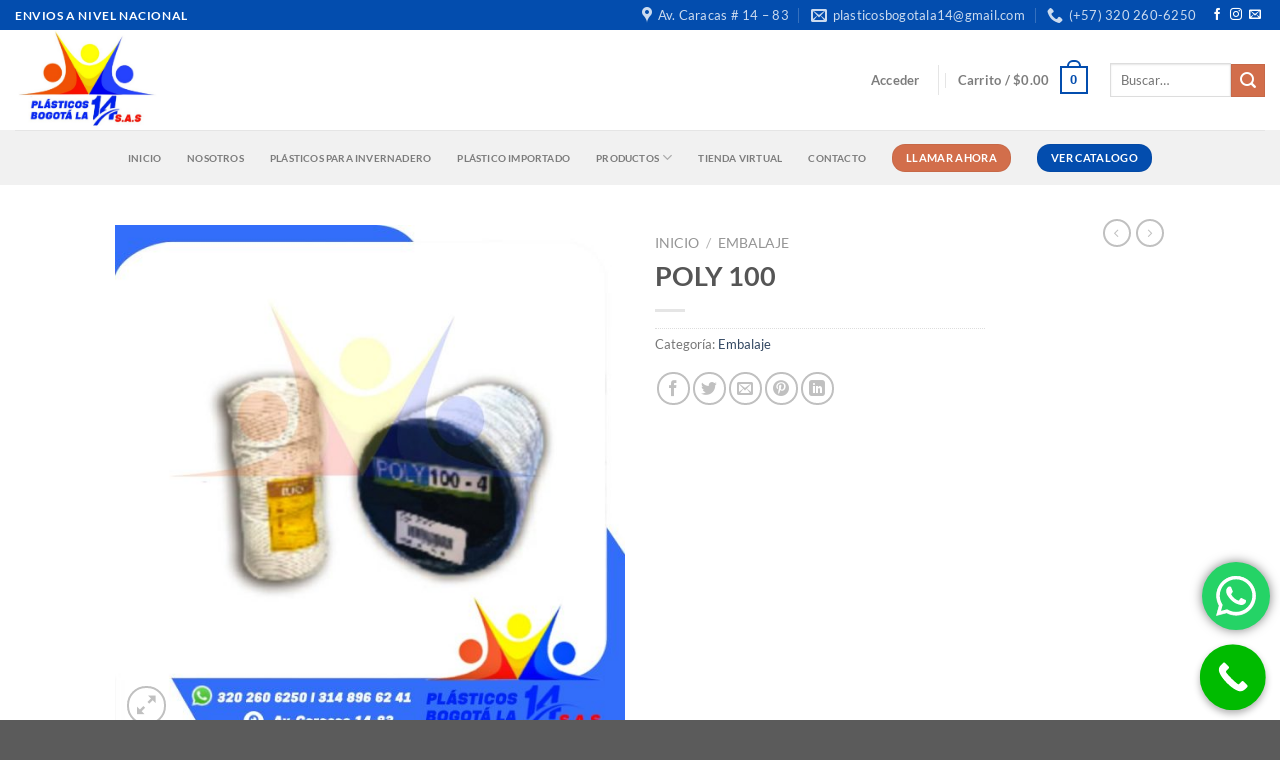

--- FILE ---
content_type: text/html; charset=UTF-8
request_url: https://bolsasysilosdecolombia.com.co/producto/poly-100/
body_size: 29508
content:
<!DOCTYPE html>
<html lang="es" prefix="og: https://ogp.me/ns#" class="loading-site no-js">
<head>
	<meta charset="UTF-8" />
	<link rel="profile" href="http://gmpg.org/xfn/11" />
	<link rel="pingback" href="https://bolsasysilosdecolombia.com.co/xmlrpc.php" />

	<script>(function(html){html.className = html.className.replace(/\bno-js\b/,'js')})(document.documentElement);</script>
	<style>img:is([sizes="auto" i], [sizes^="auto," i]) { contain-intrinsic-size: 3000px 1500px }</style>
	<meta name="viewport" content="width=device-width, initial-scale=1" />
<!-- Optimización en motores de búsqueda por Rank Math PRO -  https://rankmath.com/ -->
<title>Poly 100| Plásticos Bogotá La 14 SAS</title>
<meta name="description" content="Poly 100| Plásticos Bogotá La 14 SAS. Productos plásticos de calidad. Contáctanos ☎️ 320 2606250. ¡Somos Tu mejor opción!"/>
<meta name="robots" content="follow, index, max-snippet:-1, max-video-preview:-1, max-image-preview:large"/>
<link rel="canonical" href="https://bolsasysilosdecolombia.com.co/producto/poly-100/" />
<meta property="og:locale" content="es_ES" />
<meta property="og:type" content="product" />
<meta property="og:title" content="Poly 100| Plásticos Bogotá La 14 SAS" />
<meta property="og:description" content="Poly 100| Plásticos Bogotá La 14 SAS. Productos plásticos de calidad. Contáctanos ☎️ 320 2606250. ¡Somos Tu mejor opción!" />
<meta property="og:url" content="https://bolsasysilosdecolombia.com.co/producto/poly-100/" />
<meta property="og:site_name" content="Plásticos Bogotá La 14 SAS" />
<meta property="og:updated_time" content="2025-10-25T18:51:54+00:00" />
<meta property="og:image" content="https://bolsasysilosdecolombia.com.co/wp-content/uploads/2020/07/POLY-100.jpg" />
<meta property="og:image:secure_url" content="https://bolsasysilosdecolombia.com.co/wp-content/uploads/2020/07/POLY-100.jpg" />
<meta property="og:image:width" content="900" />
<meta property="og:image:height" content="900" />
<meta property="og:image:alt" content="Poly 100" />
<meta property="og:image:type" content="image/jpeg" />
<meta property="product:brand" content="Embalaje" />
<meta property="product:price:currency" content="COP" />
<meta property="product:availability" content="instock" />
<meta name="twitter:card" content="summary_large_image" />
<meta name="twitter:title" content="Poly 100| Plásticos Bogotá La 14 SAS" />
<meta name="twitter:description" content="Poly 100| Plásticos Bogotá La 14 SAS. Productos plásticos de calidad. Contáctanos ☎️ 320 2606250. ¡Somos Tu mejor opción!" />
<meta name="twitter:image" content="https://bolsasysilosdecolombia.com.co/wp-content/uploads/2020/07/POLY-100.jpg" />
<meta name="twitter:label1" content="Precio" />
<meta name="twitter:data1" content="&#036;0.00" />
<meta name="twitter:label2" content="Disponibilidad" />
<meta name="twitter:data2" content="Hay existencias" />
<script type="application/ld+json" class="rank-math-schema-pro">{"@context":"https://schema.org","@graph":[{"@type":"Place","@id":"https://bolsasysilosdecolombia.com.co/#place","address":{"@type":"PostalAddress","streetAddress":"Avenida Caracas # 14 \u2013 83","addressLocality":"Bogota","addressRegion":"Cundinamarca","postalCode":"111411","addressCountry":"Colombia"}},{"@type":"Organization","@id":"https://bolsasysilosdecolombia.com.co/#organization","name":"Pl\u00e1sticos Bogot\u00e1 La 14 SAS","url":"https://bolsasysilosdecolombia.com.co","email":"plasticosbogotala14@gmail.com","address":{"@type":"PostalAddress","streetAddress":"Avenida Caracas # 14 \u2013 83","addressLocality":"Bogota","addressRegion":"Cundinamarca","postalCode":"111411","addressCountry":"Colombia"},"logo":{"@type":"ImageObject","@id":"https://bolsasysilosdecolombia.com.co/#logo","url":"https://bolsasysilosdecolombia.com.co/wp-content/uploads/2020/07/Plasticos-la-14.jpg","contentUrl":"https://bolsasysilosdecolombia.com.co/wp-content/uploads/2020/07/Plasticos-la-14.jpg","caption":"Pl\u00e1sticos Bogot\u00e1 La 14 SAS","inLanguage":"es","width":"694","height":"486"},"contactPoint":[{"@type":"ContactPoint","telephone":"(+57) 320 2606250","contactType":"customer support"}],"location":{"@id":"https://bolsasysilosdecolombia.com.co/#place"}},{"@type":"WebSite","@id":"https://bolsasysilosdecolombia.com.co/#website","url":"https://bolsasysilosdecolombia.com.co","name":"Pl\u00e1sticos Bogot\u00e1 La 14 SAS","publisher":{"@id":"https://bolsasysilosdecolombia.com.co/#organization"},"inLanguage":"es"},{"@type":"ImageObject","@id":"https://bolsasysilosdecolombia.com.co/wp-content/uploads/2020/07/POLY-100.jpg","url":"https://bolsasysilosdecolombia.com.co/wp-content/uploads/2020/07/POLY-100.jpg","width":"900","height":"900","inLanguage":"es"},{"@type":"ItemPage","@id":"https://bolsasysilosdecolombia.com.co/producto/poly-100/#webpage","url":"https://bolsasysilosdecolombia.com.co/producto/poly-100/","name":"Poly 100| Pl\u00e1sticos Bogot\u00e1 La 14 SAS","datePublished":"2020-07-16T14:59:28+00:00","dateModified":"2025-10-25T18:51:54+00:00","isPartOf":{"@id":"https://bolsasysilosdecolombia.com.co/#website"},"primaryImageOfPage":{"@id":"https://bolsasysilosdecolombia.com.co/wp-content/uploads/2020/07/POLY-100.jpg"},"inLanguage":"es"},{"@type":"Product","brand":{"@type":"Brand","name":"Embalaje"},"name":"Poly 100| Pl\u00e1sticos Bogot\u00e1 La 14 SAS","description":"Poly 100| Pl\u00e1sticos Bogot\u00e1 La 14 SAS. Productos pl\u00e1sticos de calidad. Cont\u00e1ctanos \u260e\ufe0f 320 2606250. \u00a1Somos Tu mejor opci\u00f3n!","category":"Embalaje","mainEntityOfPage":{"@id":"https://bolsasysilosdecolombia.com.co/producto/poly-100/#webpage"},"image":[{"@type":"ImageObject","url":"https://bolsasysilosdecolombia.com.co/wp-content/uploads/2020/07/POLY-100.jpg","height":"900","width":"900"},{"@type":"ImageObject","url":"https://bolsasysilosdecolombia.com.co/wp-content/uploads/2020/07/POLY-100-zuncho.jpg","height":"507","width":"1080"}],"@id":"https://bolsasysilosdecolombia.com.co/producto/poly-100/#richSnippet"}]}</script>
<!-- /Plugin Rank Math WordPress SEO -->

<link rel='prefetch' href='https://bolsasysilosdecolombia.com.co/wp-content/themes/flatsome/assets/js/flatsome.js?ver=8e60d746741250b4dd4e' />
<link rel='prefetch' href='https://bolsasysilosdecolombia.com.co/wp-content/themes/flatsome/assets/js/chunk.slider.js?ver=3.19.4' />
<link rel='prefetch' href='https://bolsasysilosdecolombia.com.co/wp-content/themes/flatsome/assets/js/chunk.popups.js?ver=3.19.4' />
<link rel='prefetch' href='https://bolsasysilosdecolombia.com.co/wp-content/themes/flatsome/assets/js/chunk.tooltips.js?ver=3.19.4' />
<link rel='prefetch' href='https://bolsasysilosdecolombia.com.co/wp-content/themes/flatsome/assets/js/woocommerce.js?ver=325ad20e90dbc8889310' />
<link rel="alternate" type="application/rss+xml" title="Plásticos Bogotá La 14 SAS &raquo; Feed" href="https://bolsasysilosdecolombia.com.co/feed/" />
<link rel="alternate" type="application/rss+xml" title="Plásticos Bogotá La 14 SAS &raquo; Feed de los comentarios" href="https://bolsasysilosdecolombia.com.co/comments/feed/" />
<link rel="alternate" type="application/rss+xml" title="Plásticos Bogotá La 14 SAS &raquo; Comentario POLY 100 del feed" href="https://bolsasysilosdecolombia.com.co/producto/poly-100/feed/" />
<script type="text/javascript">
/* <![CDATA[ */
window._wpemojiSettings = {"baseUrl":"https:\/\/s.w.org\/images\/core\/emoji\/16.0.1\/72x72\/","ext":".png","svgUrl":"https:\/\/s.w.org\/images\/core\/emoji\/16.0.1\/svg\/","svgExt":".svg","source":{"concatemoji":"https:\/\/bolsasysilosdecolombia.com.co\/wp-includes\/js\/wp-emoji-release.min.js?ver=6.8.3"}};
/*! This file is auto-generated */
!function(s,n){var o,i,e;function c(e){try{var t={supportTests:e,timestamp:(new Date).valueOf()};sessionStorage.setItem(o,JSON.stringify(t))}catch(e){}}function p(e,t,n){e.clearRect(0,0,e.canvas.width,e.canvas.height),e.fillText(t,0,0);var t=new Uint32Array(e.getImageData(0,0,e.canvas.width,e.canvas.height).data),a=(e.clearRect(0,0,e.canvas.width,e.canvas.height),e.fillText(n,0,0),new Uint32Array(e.getImageData(0,0,e.canvas.width,e.canvas.height).data));return t.every(function(e,t){return e===a[t]})}function u(e,t){e.clearRect(0,0,e.canvas.width,e.canvas.height),e.fillText(t,0,0);for(var n=e.getImageData(16,16,1,1),a=0;a<n.data.length;a++)if(0!==n.data[a])return!1;return!0}function f(e,t,n,a){switch(t){case"flag":return n(e,"\ud83c\udff3\ufe0f\u200d\u26a7\ufe0f","\ud83c\udff3\ufe0f\u200b\u26a7\ufe0f")?!1:!n(e,"\ud83c\udde8\ud83c\uddf6","\ud83c\udde8\u200b\ud83c\uddf6")&&!n(e,"\ud83c\udff4\udb40\udc67\udb40\udc62\udb40\udc65\udb40\udc6e\udb40\udc67\udb40\udc7f","\ud83c\udff4\u200b\udb40\udc67\u200b\udb40\udc62\u200b\udb40\udc65\u200b\udb40\udc6e\u200b\udb40\udc67\u200b\udb40\udc7f");case"emoji":return!a(e,"\ud83e\udedf")}return!1}function g(e,t,n,a){var r="undefined"!=typeof WorkerGlobalScope&&self instanceof WorkerGlobalScope?new OffscreenCanvas(300,150):s.createElement("canvas"),o=r.getContext("2d",{willReadFrequently:!0}),i=(o.textBaseline="top",o.font="600 32px Arial",{});return e.forEach(function(e){i[e]=t(o,e,n,a)}),i}function t(e){var t=s.createElement("script");t.src=e,t.defer=!0,s.head.appendChild(t)}"undefined"!=typeof Promise&&(o="wpEmojiSettingsSupports",i=["flag","emoji"],n.supports={everything:!0,everythingExceptFlag:!0},e=new Promise(function(e){s.addEventListener("DOMContentLoaded",e,{once:!0})}),new Promise(function(t){var n=function(){try{var e=JSON.parse(sessionStorage.getItem(o));if("object"==typeof e&&"number"==typeof e.timestamp&&(new Date).valueOf()<e.timestamp+604800&&"object"==typeof e.supportTests)return e.supportTests}catch(e){}return null}();if(!n){if("undefined"!=typeof Worker&&"undefined"!=typeof OffscreenCanvas&&"undefined"!=typeof URL&&URL.createObjectURL&&"undefined"!=typeof Blob)try{var e="postMessage("+g.toString()+"("+[JSON.stringify(i),f.toString(),p.toString(),u.toString()].join(",")+"));",a=new Blob([e],{type:"text/javascript"}),r=new Worker(URL.createObjectURL(a),{name:"wpTestEmojiSupports"});return void(r.onmessage=function(e){c(n=e.data),r.terminate(),t(n)})}catch(e){}c(n=g(i,f,p,u))}t(n)}).then(function(e){for(var t in e)n.supports[t]=e[t],n.supports.everything=n.supports.everything&&n.supports[t],"flag"!==t&&(n.supports.everythingExceptFlag=n.supports.everythingExceptFlag&&n.supports[t]);n.supports.everythingExceptFlag=n.supports.everythingExceptFlag&&!n.supports.flag,n.DOMReady=!1,n.readyCallback=function(){n.DOMReady=!0}}).then(function(){return e}).then(function(){var e;n.supports.everything||(n.readyCallback(),(e=n.source||{}).concatemoji?t(e.concatemoji):e.wpemoji&&e.twemoji&&(t(e.twemoji),t(e.wpemoji)))}))}((window,document),window._wpemojiSettings);
/* ]]> */
</script>

<link rel='stylesheet' id='ht_ctc_main_css-css' href='https://bolsasysilosdecolombia.com.co/wp-content/plugins/click-to-chat-for-whatsapp/new/inc/assets/css/main.css?ver=4.29' type='text/css' media='all' />
<style id='wp-emoji-styles-inline-css' type='text/css'>

	img.wp-smiley, img.emoji {
		display: inline !important;
		border: none !important;
		box-shadow: none !important;
		height: 1em !important;
		width: 1em !important;
		margin: 0 0.07em !important;
		vertical-align: -0.1em !important;
		background: none !important;
		padding: 0 !important;
	}
</style>
<style id='wp-block-library-inline-css' type='text/css'>
:root{--wp-admin-theme-color:#007cba;--wp-admin-theme-color--rgb:0,124,186;--wp-admin-theme-color-darker-10:#006ba1;--wp-admin-theme-color-darker-10--rgb:0,107,161;--wp-admin-theme-color-darker-20:#005a87;--wp-admin-theme-color-darker-20--rgb:0,90,135;--wp-admin-border-width-focus:2px;--wp-block-synced-color:#7a00df;--wp-block-synced-color--rgb:122,0,223;--wp-bound-block-color:var(--wp-block-synced-color)}@media (min-resolution:192dpi){:root{--wp-admin-border-width-focus:1.5px}}.wp-element-button{cursor:pointer}:root{--wp--preset--font-size--normal:16px;--wp--preset--font-size--huge:42px}:root .has-very-light-gray-background-color{background-color:#eee}:root .has-very-dark-gray-background-color{background-color:#313131}:root .has-very-light-gray-color{color:#eee}:root .has-very-dark-gray-color{color:#313131}:root .has-vivid-green-cyan-to-vivid-cyan-blue-gradient-background{background:linear-gradient(135deg,#00d084,#0693e3)}:root .has-purple-crush-gradient-background{background:linear-gradient(135deg,#34e2e4,#4721fb 50%,#ab1dfe)}:root .has-hazy-dawn-gradient-background{background:linear-gradient(135deg,#faaca8,#dad0ec)}:root .has-subdued-olive-gradient-background{background:linear-gradient(135deg,#fafae1,#67a671)}:root .has-atomic-cream-gradient-background{background:linear-gradient(135deg,#fdd79a,#004a59)}:root .has-nightshade-gradient-background{background:linear-gradient(135deg,#330968,#31cdcf)}:root .has-midnight-gradient-background{background:linear-gradient(135deg,#020381,#2874fc)}.has-regular-font-size{font-size:1em}.has-larger-font-size{font-size:2.625em}.has-normal-font-size{font-size:var(--wp--preset--font-size--normal)}.has-huge-font-size{font-size:var(--wp--preset--font-size--huge)}.has-text-align-center{text-align:center}.has-text-align-left{text-align:left}.has-text-align-right{text-align:right}#end-resizable-editor-section{display:none}.aligncenter{clear:both}.items-justified-left{justify-content:flex-start}.items-justified-center{justify-content:center}.items-justified-right{justify-content:flex-end}.items-justified-space-between{justify-content:space-between}.screen-reader-text{border:0;clip-path:inset(50%);height:1px;margin:-1px;overflow:hidden;padding:0;position:absolute;width:1px;word-wrap:normal!important}.screen-reader-text:focus{background-color:#ddd;clip-path:none;color:#444;display:block;font-size:1em;height:auto;left:5px;line-height:normal;padding:15px 23px 14px;text-decoration:none;top:5px;width:auto;z-index:100000}html :where(.has-border-color){border-style:solid}html :where([style*=border-top-color]){border-top-style:solid}html :where([style*=border-right-color]){border-right-style:solid}html :where([style*=border-bottom-color]){border-bottom-style:solid}html :where([style*=border-left-color]){border-left-style:solid}html :where([style*=border-width]){border-style:solid}html :where([style*=border-top-width]){border-top-style:solid}html :where([style*=border-right-width]){border-right-style:solid}html :where([style*=border-bottom-width]){border-bottom-style:solid}html :where([style*=border-left-width]){border-left-style:solid}html :where(img[class*=wp-image-]){height:auto;max-width:100%}:where(figure){margin:0 0 1em}html :where(.is-position-sticky){--wp-admin--admin-bar--position-offset:var(--wp-admin--admin-bar--height,0px)}@media screen and (max-width:600px){html :where(.is-position-sticky){--wp-admin--admin-bar--position-offset:0px}}
</style>
<link rel='stylesheet' id='photoswipe-css' href='https://bolsasysilosdecolombia.com.co/wp-content/plugins/woocommerce/assets/css/photoswipe/photoswipe.min.css?ver=10.2.2' type='text/css' media='all' />
<link rel='stylesheet' id='photoswipe-default-skin-css' href='https://bolsasysilosdecolombia.com.co/wp-content/plugins/woocommerce/assets/css/photoswipe/default-skin/default-skin.min.css?ver=10.2.2' type='text/css' media='all' />
<style id='woocommerce-inline-inline-css' type='text/css'>
.woocommerce form .form-row .required { visibility: visible; }
</style>
<link rel='stylesheet' id='brands-styles-css' href='https://bolsasysilosdecolombia.com.co/wp-content/plugins/woocommerce/assets/css/brands.css?ver=10.2.2' type='text/css' media='all' />
<link rel='stylesheet' id='flatsome-main-css' href='https://bolsasysilosdecolombia.com.co/wp-content/themes/flatsome/assets/css/flatsome.css?ver=3.19.4' type='text/css' media='all' />
<style id='flatsome-main-inline-css' type='text/css'>
@font-face {
				font-family: "fl-icons";
				font-display: block;
				src: url(https://bolsasysilosdecolombia.com.co/wp-content/themes/flatsome/assets/css/icons/fl-icons.eot?v=3.19.4);
				src:
					url(https://bolsasysilosdecolombia.com.co/wp-content/themes/flatsome/assets/css/icons/fl-icons.eot#iefix?v=3.19.4) format("embedded-opentype"),
					url(https://bolsasysilosdecolombia.com.co/wp-content/themes/flatsome/assets/css/icons/fl-icons.woff2?v=3.19.4) format("woff2"),
					url(https://bolsasysilosdecolombia.com.co/wp-content/themes/flatsome/assets/css/icons/fl-icons.ttf?v=3.19.4) format("truetype"),
					url(https://bolsasysilosdecolombia.com.co/wp-content/themes/flatsome/assets/css/icons/fl-icons.woff?v=3.19.4) format("woff"),
					url(https://bolsasysilosdecolombia.com.co/wp-content/themes/flatsome/assets/css/icons/fl-icons.svg?v=3.19.4#fl-icons) format("svg");
			}
</style>
<link rel='stylesheet' id='flatsome-shop-css' href='https://bolsasysilosdecolombia.com.co/wp-content/themes/flatsome/assets/css/flatsome-shop.css?ver=3.19.4' type='text/css' media='all' />
<link rel='stylesheet' id='flatsome-style-css' href='https://bolsasysilosdecolombia.com.co/wp-content/themes/flatsome/style.css?ver=3.19.4' type='text/css' media='all' />
<link rel='stylesheet' id='call-now-button-modern-style-css' href='https://bolsasysilosdecolombia.com.co/wp-content/plugins/call-now-button/resources/style/modern.css?ver=1.5.4' type='text/css' media='all' />
<script type="text/javascript" src="https://bolsasysilosdecolombia.com.co/wp-includes/js/jquery/jquery.min.js?ver=3.7.1" id="jquery-core-js"></script>
<script type="text/javascript" src="https://bolsasysilosdecolombia.com.co/wp-includes/js/jquery/jquery-migrate.min.js?ver=3.4.1" id="jquery-migrate-js"></script>
<script type="text/javascript" src="https://bolsasysilosdecolombia.com.co/wp-content/plugins/woocommerce/assets/js/jquery-blockui/jquery.blockUI.min.js?ver=2.7.0-wc.10.2.2" id="jquery-blockui-js" data-wp-strategy="defer"></script>
<script type="text/javascript" id="wc-add-to-cart-js-extra">
/* <![CDATA[ */
var wc_add_to_cart_params = {"ajax_url":"\/wp-admin\/admin-ajax.php","wc_ajax_url":"\/?wc-ajax=%%endpoint%%","i18n_view_cart":"Ver carrito","cart_url":"https:\/\/bolsasysilosdecolombia.com.co\/carrito\/","is_cart":"","cart_redirect_after_add":"no"};
/* ]]> */
</script>
<script type="text/javascript" src="https://bolsasysilosdecolombia.com.co/wp-content/plugins/woocommerce/assets/js/frontend/add-to-cart.min.js?ver=10.2.2" id="wc-add-to-cart-js" defer="defer" data-wp-strategy="defer"></script>
<script type="text/javascript" src="https://bolsasysilosdecolombia.com.co/wp-content/plugins/woocommerce/assets/js/photoswipe/photoswipe.min.js?ver=4.1.1-wc.10.2.2" id="photoswipe-js" defer="defer" data-wp-strategy="defer"></script>
<script type="text/javascript" src="https://bolsasysilosdecolombia.com.co/wp-content/plugins/woocommerce/assets/js/photoswipe/photoswipe-ui-default.min.js?ver=4.1.1-wc.10.2.2" id="photoswipe-ui-default-js" defer="defer" data-wp-strategy="defer"></script>
<script type="text/javascript" id="wc-single-product-js-extra">
/* <![CDATA[ */
var wc_single_product_params = {"i18n_required_rating_text":"Por favor elige una puntuaci\u00f3n","i18n_rating_options":["1 de 5 estrellas","2 de 5 estrellas","3 de 5 estrellas","4 de 5 estrellas","5 de 5 estrellas"],"i18n_product_gallery_trigger_text":"Ver galer\u00eda de im\u00e1genes a pantalla completa","review_rating_required":"yes","flexslider":{"rtl":false,"animation":"slide","smoothHeight":true,"directionNav":false,"controlNav":"thumbnails","slideshow":false,"animationSpeed":500,"animationLoop":false,"allowOneSlide":false},"zoom_enabled":"","zoom_options":[],"photoswipe_enabled":"1","photoswipe_options":{"shareEl":false,"closeOnScroll":false,"history":false,"hideAnimationDuration":0,"showAnimationDuration":0},"flexslider_enabled":""};
/* ]]> */
</script>
<script type="text/javascript" src="https://bolsasysilosdecolombia.com.co/wp-content/plugins/woocommerce/assets/js/frontend/single-product.min.js?ver=10.2.2" id="wc-single-product-js" defer="defer" data-wp-strategy="defer"></script>
<script type="text/javascript" src="https://bolsasysilosdecolombia.com.co/wp-content/plugins/woocommerce/assets/js/js-cookie/js.cookie.min.js?ver=2.1.4-wc.10.2.2" id="js-cookie-js" data-wp-strategy="defer"></script>
<link rel="https://api.w.org/" href="https://bolsasysilosdecolombia.com.co/wp-json/" /><link rel="alternate" title="JSON" type="application/json" href="https://bolsasysilosdecolombia.com.co/wp-json/wp/v2/product/527" /><link rel="EditURI" type="application/rsd+xml" title="RSD" href="https://bolsasysilosdecolombia.com.co/xmlrpc.php?rsd" />
<meta name="generator" content="WordPress 6.8.3" />
<link rel='shortlink' href='https://bolsasysilosdecolombia.com.co/?p=527' />
<link rel="alternate" title="oEmbed (JSON)" type="application/json+oembed" href="https://bolsasysilosdecolombia.com.co/wp-json/oembed/1.0/embed?url=https%3A%2F%2Fbolsasysilosdecolombia.com.co%2Fproducto%2Fpoly-100%2F" />
<link rel="alternate" title="oEmbed (XML)" type="text/xml+oembed" href="https://bolsasysilosdecolombia.com.co/wp-json/oembed/1.0/embed?url=https%3A%2F%2Fbolsasysilosdecolombia.com.co%2Fproducto%2Fpoly-100%2F&#038;format=xml" />
	<noscript><style>.woocommerce-product-gallery{ opacity: 1 !important; }</style></noscript>
	<link rel="icon" href="https://bolsasysilosdecolombia.com.co/wp-content/uploads/2019/12/cropped-BOLSAS-Y-SILOS-DE-COLOMBIA-32x32.png" sizes="32x32" />
<link rel="icon" href="https://bolsasysilosdecolombia.com.co/wp-content/uploads/2019/12/cropped-BOLSAS-Y-SILOS-DE-COLOMBIA-192x192.png" sizes="192x192" />
<link rel="apple-touch-icon" href="https://bolsasysilosdecolombia.com.co/wp-content/uploads/2019/12/cropped-BOLSAS-Y-SILOS-DE-COLOMBIA-180x180.png" />
<meta name="msapplication-TileImage" content="https://bolsasysilosdecolombia.com.co/wp-content/uploads/2019/12/cropped-BOLSAS-Y-SILOS-DE-COLOMBIA-270x270.png" />
<style id="custom-css" type="text/css">:root {--primary-color: #034dae;--fs-color-primary: #034dae;--fs-color-secondary: #d26e4b;--fs-color-success: #7a9c59;--fs-color-alert: #b20000;--fs-experimental-link-color: #334862;--fs-experimental-link-color-hover: #111;}.tooltipster-base {--tooltip-color: #fff;--tooltip-bg-color: #000;}.off-canvas-right .mfp-content, .off-canvas-left .mfp-content {--drawer-width: 300px;}.off-canvas .mfp-content.off-canvas-cart {--drawer-width: 360px;}.header-main{height: 100px}#logo img{max-height: 100px}#logo{width:314px;}.header-bottom{min-height: 55px}.header-top{min-height: 30px}.transparent .header-main{height: 90px}.transparent #logo img{max-height: 90px}.has-transparent + .page-title:first-of-type,.has-transparent + #main > .page-title,.has-transparent + #main > div > .page-title,.has-transparent + #main .page-header-wrapper:first-of-type .page-title{padding-top: 170px;}.header.show-on-scroll,.stuck .header-main{height:70px!important}.stuck #logo img{max-height: 70px!important}.search-form{ width: 35%;}.header-bottom {background-color: #f1f1f1}.header-bottom-nav > li > a{line-height: 16px }@media (max-width: 549px) {.header-main{height: 70px}#logo img{max-height: 70px}}body{font-size: 100%;}body{font-family: Lato, sans-serif;}body {font-weight: 400;font-style: normal;}.nav > li > a {font-family: Lato, sans-serif;}.mobile-sidebar-levels-2 .nav > li > ul > li > a {font-family: Lato, sans-serif;}.nav > li > a,.mobile-sidebar-levels-2 .nav > li > ul > li > a {font-weight: 700;font-style: normal;}h1,h2,h3,h4,h5,h6,.heading-font, .off-canvas-center .nav-sidebar.nav-vertical > li > a{font-family: Lato, sans-serif;}h1,h2,h3,h4,h5,h6,.heading-font,.banner h1,.banner h2 {font-weight: 700;font-style: normal;}.alt-font{font-family: "Dancing Script", sans-serif;}.alt-font {font-weight: 400!important;font-style: normal!important;}.nav > li > a, .links > li > a{text-transform: none;}.shop-page-title.featured-title .title-bg{ background-image: url(https://bolsasysilosdecolombia.com.co/wp-content/uploads/2020/07/POLY-100.jpg)!important;}@media screen and (min-width: 550px){.products .box-vertical .box-image{min-width: 300px!important;width: 300px!important;}}.nav-vertical-fly-out > li + li {border-top-width: 1px; border-top-style: solid;}.label-new.menu-item > a:after{content:"Nuevo";}.label-hot.menu-item > a:after{content:"Caliente";}.label-sale.menu-item > a:after{content:"Oferta";}.label-popular.menu-item > a:after{content:"Populares";}</style><style id="kirki-inline-styles">/* latin-ext */
@font-face {
  font-family: 'Lato';
  font-style: normal;
  font-weight: 400;
  font-display: swap;
  src: url(https://bolsasysilosdecolombia.com.co/wp-content/fonts/lato/S6uyw4BMUTPHjxAwXjeu.woff2) format('woff2');
  unicode-range: U+0100-02BA, U+02BD-02C5, U+02C7-02CC, U+02CE-02D7, U+02DD-02FF, U+0304, U+0308, U+0329, U+1D00-1DBF, U+1E00-1E9F, U+1EF2-1EFF, U+2020, U+20A0-20AB, U+20AD-20C0, U+2113, U+2C60-2C7F, U+A720-A7FF;
}
/* latin */
@font-face {
  font-family: 'Lato';
  font-style: normal;
  font-weight: 400;
  font-display: swap;
  src: url(https://bolsasysilosdecolombia.com.co/wp-content/fonts/lato/S6uyw4BMUTPHjx4wXg.woff2) format('woff2');
  unicode-range: U+0000-00FF, U+0131, U+0152-0153, U+02BB-02BC, U+02C6, U+02DA, U+02DC, U+0304, U+0308, U+0329, U+2000-206F, U+20AC, U+2122, U+2191, U+2193, U+2212, U+2215, U+FEFF, U+FFFD;
}
/* latin-ext */
@font-face {
  font-family: 'Lato';
  font-style: normal;
  font-weight: 700;
  font-display: swap;
  src: url(https://bolsasysilosdecolombia.com.co/wp-content/fonts/lato/S6u9w4BMUTPHh6UVSwaPGR_p.woff2) format('woff2');
  unicode-range: U+0100-02BA, U+02BD-02C5, U+02C7-02CC, U+02CE-02D7, U+02DD-02FF, U+0304, U+0308, U+0329, U+1D00-1DBF, U+1E00-1E9F, U+1EF2-1EFF, U+2020, U+20A0-20AB, U+20AD-20C0, U+2113, U+2C60-2C7F, U+A720-A7FF;
}
/* latin */
@font-face {
  font-family: 'Lato';
  font-style: normal;
  font-weight: 700;
  font-display: swap;
  src: url(https://bolsasysilosdecolombia.com.co/wp-content/fonts/lato/S6u9w4BMUTPHh6UVSwiPGQ.woff2) format('woff2');
  unicode-range: U+0000-00FF, U+0131, U+0152-0153, U+02BB-02BC, U+02C6, U+02DA, U+02DC, U+0304, U+0308, U+0329, U+2000-206F, U+20AC, U+2122, U+2191, U+2193, U+2212, U+2215, U+FEFF, U+FFFD;
}/* vietnamese */
@font-face {
  font-family: 'Dancing Script';
  font-style: normal;
  font-weight: 400;
  font-display: swap;
  src: url(https://bolsasysilosdecolombia.com.co/wp-content/fonts/dancing-script/If2cXTr6YS-zF4S-kcSWSVi_sxjsohD9F50Ruu7BMSo3Rep8ltA.woff2) format('woff2');
  unicode-range: U+0102-0103, U+0110-0111, U+0128-0129, U+0168-0169, U+01A0-01A1, U+01AF-01B0, U+0300-0301, U+0303-0304, U+0308-0309, U+0323, U+0329, U+1EA0-1EF9, U+20AB;
}
/* latin-ext */
@font-face {
  font-family: 'Dancing Script';
  font-style: normal;
  font-weight: 400;
  font-display: swap;
  src: url(https://bolsasysilosdecolombia.com.co/wp-content/fonts/dancing-script/If2cXTr6YS-zF4S-kcSWSVi_sxjsohD9F50Ruu7BMSo3ROp8ltA.woff2) format('woff2');
  unicode-range: U+0100-02BA, U+02BD-02C5, U+02C7-02CC, U+02CE-02D7, U+02DD-02FF, U+0304, U+0308, U+0329, U+1D00-1DBF, U+1E00-1E9F, U+1EF2-1EFF, U+2020, U+20A0-20AB, U+20AD-20C0, U+2113, U+2C60-2C7F, U+A720-A7FF;
}
/* latin */
@font-face {
  font-family: 'Dancing Script';
  font-style: normal;
  font-weight: 400;
  font-display: swap;
  src: url(https://bolsasysilosdecolombia.com.co/wp-content/fonts/dancing-script/If2cXTr6YS-zF4S-kcSWSVi_sxjsohD9F50Ruu7BMSo3Sup8.woff2) format('woff2');
  unicode-range: U+0000-00FF, U+0131, U+0152-0153, U+02BB-02BC, U+02C6, U+02DA, U+02DC, U+0304, U+0308, U+0329, U+2000-206F, U+20AC, U+2122, U+2191, U+2193, U+2212, U+2215, U+FEFF, U+FFFD;
}</style></head>

<body class="wp-singular product-template-default single single-product postid-527 wp-theme-flatsome theme-flatsome woocommerce woocommerce-page woocommerce-no-js lightbox nav-dropdown-has-arrow nav-dropdown-has-shadow nav-dropdown-has-border">


<a class="skip-link screen-reader-text" href="#main">Saltar al contenido</a>

<div id="wrapper">

	
	<header id="header" class="header header-full-width has-sticky sticky-jump">
		<div class="header-wrapper">
			<div id="top-bar" class="header-top hide-for-sticky nav-dark">
    <div class="flex-row container">
      <div class="flex-col hide-for-medium flex-left">
          <ul class="nav nav-left medium-nav-center nav-small  nav-divided">
              <li class="html custom html_topbar_left"><strong class="uppercase">Envios a nivel nacional</strong></li>          </ul>
      </div>

      <div class="flex-col hide-for-medium flex-center">
          <ul class="nav nav-center nav-small  nav-divided">
                        </ul>
      </div>

      <div class="flex-col hide-for-medium flex-right">
         <ul class="nav top-bar-nav nav-right nav-small  nav-divided">
              <li class="header-contact-wrapper">
		<ul id="header-contact" class="nav nav-divided nav-uppercase header-contact">
					<li class="">
			  <a target="_blank" rel="noopener" href="https://maps.google.com/?q=Av. Caracas # 14 – 83" title="Av. Caracas # 14 – 83" class="tooltip">
			  	 <i class="icon-map-pin-fill" style="font-size:16px;" ></i>			     <span>
			     	Av. Caracas # 14 – 83			     </span>
			  </a>
			</li>
			
						<li class="">
			  <a href="mailto:plasticosbogotala14@gmail.com" class="tooltip" title="plasticosbogotala14@gmail.com">
				  <i class="icon-envelop" style="font-size:16px;" ></i>			       <span>
			       	plasticosbogotala14@gmail.com			       </span>
			  </a>
			</li>
			
			
						<li class="">
			  <a href="tel:(+57) 320 260-6250" class="tooltip" title="(+57) 320 260-6250">
			     <i class="icon-phone" style="font-size:16px;" ></i>			      <span>(+57) 320 260-6250</span>
			  </a>
			</li>
			
				</ul>
</li>
<li class="html header-social-icons ml-0">
	<div class="social-icons follow-icons" ><a href="https://www.facebook.com/Plasticos-Bogota-La-14-SAS-311828316111631/" target="_blank" data-label="Facebook" class="icon plain facebook tooltip" title="Síguenos en Facebook" aria-label="Síguenos en Facebook" rel="noopener nofollow" ><i class="icon-facebook" ></i></a><a href="https://www.instagram.com/plasticosbogota/" target="_blank" data-label="Instagram" class="icon plain instagram tooltip" title="Síguenos en Instagram" aria-label="Síguenos en Instagram" rel="noopener nofollow" ><i class="icon-instagram" ></i></a><a href="mailto:plasticosbogotala14@gmail.com" data-label="E-mail" target="_blank" class="icon plain email tooltip" title="Envíanos un email" aria-label="Envíanos un email" rel="nofollow noopener" ><i class="icon-envelop" ></i></a></div></li>
          </ul>
      </div>

            <div class="flex-col show-for-medium flex-grow">
          <ul class="nav nav-center nav-small mobile-nav  nav-divided">
              <li class="html custom html_topbar_left"><strong class="uppercase">Envios a nivel nacional</strong></li>          </ul>
      </div>
      
    </div>
</div>
<div id="masthead" class="header-main ">
      <div class="header-inner flex-row container logo-left medium-logo-center" role="navigation">

          <!-- Logo -->
          <div id="logo" class="flex-col logo">
            
<!-- Header logo -->
<a href="https://bolsasysilosdecolombia.com.co/" title="Plásticos Bogotá La 14 SAS - Fábrica de plásticos en Bogotá" rel="home">
		<img width="694" height="486" src="https://bolsasysilosdecolombia.com.co/wp-content/uploads/2020/07/Plasticos-la-14.jpg" class="header_logo header-logo" alt="Plásticos Bogotá La 14 SAS"/><img  width="694" height="486" src="https://bolsasysilosdecolombia.com.co/wp-content/uploads/2020/07/Plasticos-la-14.jpg" class="header-logo-dark" alt="Plásticos Bogotá La 14 SAS"/></a>
          </div>

          <!-- Mobile Left Elements -->
          <div class="flex-col show-for-medium flex-left">
            <ul class="mobile-nav nav nav-left ">
              <li class="nav-icon has-icon">
  		<a href="#" data-open="#main-menu" data-pos="left" data-bg="main-menu-overlay" data-color="" class="is-small" aria-label="Menú" aria-controls="main-menu" aria-expanded="false">

		  <i class="icon-menu" ></i>
		  		</a>
	</li>
            </ul>
          </div>

          <!-- Left Elements -->
          <div class="flex-col hide-for-medium flex-left
            flex-grow">
            <ul class="header-nav header-nav-main nav nav-left  nav-divided nav-spacing-large nav-uppercase" >
                          </ul>
          </div>

          <!-- Right Elements -->
          <div class="flex-col hide-for-medium flex-right">
            <ul class="header-nav header-nav-main nav nav-right  nav-divided nav-spacing-large nav-uppercase">
              
<li class="account-item has-icon" >

	<a href="https://bolsasysilosdecolombia.com.co/mi-cuenta/" class="nav-top-link nav-top-not-logged-in is-small" title="Acceder" data-open="#login-form-popup" >
					<span>
			Acceder			</span>
				</a>




</li>
<li class="header-divider"></li><li class="cart-item has-icon has-dropdown">

<a href="https://bolsasysilosdecolombia.com.co/carrito/" class="header-cart-link is-small" title="Carrito" >

<span class="header-cart-title">
   Carrito   /      <span class="cart-price"><span class="woocommerce-Price-amount amount"><bdi><span class="woocommerce-Price-currencySymbol">&#36;</span>0.00</bdi></span></span>
  </span>

    <span class="cart-icon image-icon">
    <strong>0</strong>
  </span>
  </a>

 <ul class="nav-dropdown nav-dropdown-default">
    <li class="html widget_shopping_cart">
      <div class="widget_shopping_cart_content">
        

	<div class="ux-mini-cart-empty flex flex-row-col text-center pt pb">
				<div class="ux-mini-cart-empty-icon">
			<svg xmlns="http://www.w3.org/2000/svg" viewBox="0 0 17 19" style="opacity:.1;height:80px;">
				<path d="M8.5 0C6.7 0 5.3 1.2 5.3 2.7v2H2.1c-.3 0-.6.3-.7.7L0 18.2c0 .4.2.8.6.8h15.7c.4 0 .7-.3.7-.7v-.1L15.6 5.4c0-.3-.3-.6-.7-.6h-3.2v-2c0-1.6-1.4-2.8-3.2-2.8zM6.7 2.7c0-.8.8-1.4 1.8-1.4s1.8.6 1.8 1.4v2H6.7v-2zm7.5 3.4 1.3 11.5h-14L2.8 6.1h2.5v1.4c0 .4.3.7.7.7.4 0 .7-.3.7-.7V6.1h3.5v1.4c0 .4.3.7.7.7s.7-.3.7-.7V6.1h2.6z" fill-rule="evenodd" clip-rule="evenodd" fill="currentColor"></path>
			</svg>
		</div>
				<p class="woocommerce-mini-cart__empty-message empty">No hay productos en el carrito.</p>
					<p class="return-to-shop">
				<a class="button primary wc-backward" href="https://bolsasysilosdecolombia.com.co/tienda/">
					Volver a la tienda				</a>
			</p>
				</div>


      </div>
    </li>
     </ul>

</li>
<li class="header-search-form search-form html relative has-icon">
	<div class="header-search-form-wrapper">
		<div class="searchform-wrapper ux-search-box relative is-normal"><form role="search" method="get" class="searchform" action="https://bolsasysilosdecolombia.com.co/">
	<div class="flex-row relative">
						<div class="flex-col flex-grow">
			<label class="screen-reader-text" for="woocommerce-product-search-field-0">Buscar por:</label>
			<input type="search" id="woocommerce-product-search-field-0" class="search-field mb-0" placeholder="Buscar&hellip;" value="" name="s" />
			<input type="hidden" name="post_type" value="product" />
					</div>
		<div class="flex-col">
			<button type="submit" value="Buscar" class="ux-search-submit submit-button secondary button  icon mb-0" aria-label="Enviar">
				<i class="icon-search" ></i>			</button>
		</div>
	</div>
	<div class="live-search-results text-left z-top"></div>
</form>
</div>	</div>
</li>
            </ul>
          </div>

          <!-- Mobile Right Elements -->
          <div class="flex-col show-for-medium flex-right">
            <ul class="mobile-nav nav nav-right ">
              <li class="cart-item has-icon">


		<a href="https://bolsasysilosdecolombia.com.co/carrito/" class="header-cart-link is-small off-canvas-toggle nav-top-link" title="Carrito" data-open="#cart-popup" data-class="off-canvas-cart" data-pos="right" >

    <span class="cart-icon image-icon">
    <strong>0</strong>
  </span>
  </a>


  <!-- Cart Sidebar Popup -->
  <div id="cart-popup" class="mfp-hide">
  <div class="cart-popup-inner inner-padding cart-popup-inner--sticky">
      <div class="cart-popup-title text-center">
          <span class="heading-font uppercase">Carrito</span>
          <div class="is-divider"></div>
      </div>
	  <div class="widget_shopping_cart">
		  <div class="widget_shopping_cart_content">
			  

	<div class="ux-mini-cart-empty flex flex-row-col text-center pt pb">
				<div class="ux-mini-cart-empty-icon">
			<svg xmlns="http://www.w3.org/2000/svg" viewBox="0 0 17 19" style="opacity:.1;height:80px;">
				<path d="M8.5 0C6.7 0 5.3 1.2 5.3 2.7v2H2.1c-.3 0-.6.3-.7.7L0 18.2c0 .4.2.8.6.8h15.7c.4 0 .7-.3.7-.7v-.1L15.6 5.4c0-.3-.3-.6-.7-.6h-3.2v-2c0-1.6-1.4-2.8-3.2-2.8zM6.7 2.7c0-.8.8-1.4 1.8-1.4s1.8.6 1.8 1.4v2H6.7v-2zm7.5 3.4 1.3 11.5h-14L2.8 6.1h2.5v1.4c0 .4.3.7.7.7.4 0 .7-.3.7-.7V6.1h3.5v1.4c0 .4.3.7.7.7s.7-.3.7-.7V6.1h2.6z" fill-rule="evenodd" clip-rule="evenodd" fill="currentColor"></path>
			</svg>
		</div>
				<p class="woocommerce-mini-cart__empty-message empty">No hay productos en el carrito.</p>
					<p class="return-to-shop">
				<a class="button primary wc-backward" href="https://bolsasysilosdecolombia.com.co/tienda/">
					Volver a la tienda				</a>
			</p>
				</div>


		  </div>
	  </div>
               </div>
  </div>

</li>
            </ul>
          </div>

      </div>

            <div class="container"><div class="top-divider full-width"></div></div>
      </div>
<div id="wide-nav" class="header-bottom wide-nav flex-has-center">
    <div class="flex-row container">

            
                        <div class="flex-col hide-for-medium flex-center">
                <ul class="nav header-nav header-bottom-nav nav-center  nav-line-bottom nav-size-xsmall nav-spacing-xlarge nav-uppercase">
                    <li id="menu-item-586" class="menu-item menu-item-type-post_type menu-item-object-page menu-item-home menu-item-586 menu-item-design-default"><a href="https://bolsasysilosdecolombia.com.co/" class="nav-top-link">INICIO</a></li>
<li id="menu-item-587" class="menu-item menu-item-type-custom menu-item-object-custom menu-item-home menu-item-587 menu-item-design-default"><a href="https://bolsasysilosdecolombia.com.co/#Nosotros" class="nav-top-link">NOSOTROS</a></li>
<li id="menu-item-657" class="menu-item menu-item-type-post_type menu-item-object-page menu-item-657 menu-item-design-default"><a href="https://bolsasysilosdecolombia.com.co/plasticos-para-invernadero/" class="nav-top-link">PLÁSTICOS PARA INVERNADERO</a></li>
<li id="menu-item-642" class="menu-item menu-item-type-post_type menu-item-object-page menu-item-642 menu-item-design-default"><a href="https://bolsasysilosdecolombia.com.co/plastico-importado/" class="nav-top-link">PLÁSTICO IMPORTADO</a></li>
<li id="menu-item-588" class="menu-item menu-item-type-custom menu-item-object-custom menu-item-has-children menu-item-588 menu-item-design-default has-dropdown"><a href="#" class="nav-top-link" aria-expanded="false" aria-haspopup="menu">PRODUCTOS<i class="icon-angle-down" ></i></a>
<ul class="sub-menu nav-dropdown nav-dropdown-default">
	<li id="menu-item-578" class="menu-item menu-item-type-taxonomy menu-item-object-product_cat current-product-ancestor current-menu-parent current-product-parent menu-item-578 active"><a href="https://bolsasysilosdecolombia.com.co/categoria-producto/embalaje/">Embalaje</a></li>
	<li id="menu-item-579" class="menu-item menu-item-type-taxonomy menu-item-object-product_cat menu-item-579"><a href="https://bolsasysilosdecolombia.com.co/categoria-producto/polisombras-y-mallas/">Polisombras y Mallas</a></li>
	<li id="menu-item-582" class="menu-item menu-item-type-taxonomy menu-item-object-product_cat menu-item-582"><a href="https://bolsasysilosdecolombia.com.co/categoria-producto/plasticos-para-reservorios-de-agua/">Plásticos para reservorios de agua</a></li>
	<li id="menu-item-591" class="menu-item menu-item-type-taxonomy menu-item-object-product_cat menu-item-591"><a href="https://bolsasysilosdecolombia.com.co/categoria-producto/vinipel-osmotico/">Vinipel Osmotico</a></li>
	<li id="menu-item-583" class="menu-item menu-item-type-taxonomy menu-item-object-product_cat menu-item-583"><a href="https://bolsasysilosdecolombia.com.co/categoria-producto/plastico-para-la-agricultura/">Plástico para la Agricultura</a></li>
	<li id="menu-item-592" class="menu-item menu-item-type-taxonomy menu-item-object-product_cat menu-item-592"><a href="https://bolsasysilosdecolombia.com.co/categoria-producto/bolsas-plasticas/">Bolsas Plásticas</a></li>
	<li id="menu-item-584" class="menu-item menu-item-type-taxonomy menu-item-object-product_cat menu-item-584"><a href="https://bolsasysilosdecolombia.com.co/categoria-producto/pisos-encauchetados/">Pisos encauchetados</a></li>
</ul>
</li>
<li id="menu-item-594" class="menu-item menu-item-type-post_type menu-item-object-page current_page_parent menu-item-594 menu-item-design-default"><a href="https://bolsasysilosdecolombia.com.co/tienda/" class="nav-top-link">TIENDA VIRTUAL</a></li>
<li id="menu-item-405" class="menu-item menu-item-type-custom menu-item-object-custom menu-item-home menu-item-405 menu-item-design-default"><a href="https://bolsasysilosdecolombia.com.co/#Contacto" class="nav-top-link">CONTACTO</a></li>
<li class="html header-button-1">
	<div class="header-button">
		<a href="tel:3202606250" target="_blank" class="button secondary is-small" rel="noopener"  style="border-radius:99px;">
		<span>Llamar ahora</span>
	</a>
	</div>
</li>
<li class="html header-button-2">
	<div class="header-button">
		<a href="https://bolsasysilosdecolombia.com.co/wp-content/uploads/2021/06/catalogo.pdf" target="_blank" class="button primary is-small" rel="noopener"  style="border-radius:99px;">
		<span>VER CATALOGO</span>
	</a>
	</div>
</li>
                </ul>
            </div>
            
            
                          <div class="flex-col show-for-medium flex-grow">
                  <ul class="nav header-bottom-nav nav-center mobile-nav  nav-line-bottom nav-size-xsmall nav-spacing-xlarge nav-uppercase">
                      <li class="html header-button-1">
	<div class="header-button">
		<a href="tel:3202606250" target="_blank" class="button secondary is-small" rel="noopener"  style="border-radius:99px;">
		<span>Llamar ahora</span>
	</a>
	</div>
</li>
                  </ul>
              </div>
            
    </div>
</div>

<div class="header-bg-container fill"><div class="header-bg-image fill"></div><div class="header-bg-color fill"></div></div>		</div>
	</header>

	
	<main id="main" class="">

	<div class="shop-container">

		
			<div class="container">
	<div class="woocommerce-notices-wrapper"></div></div>
<div id="product-527" class="product type-product post-527 status-publish first instock product_cat-embalaje has-post-thumbnail shipping-taxable product-type-simple">
	<div class="product-container">

<div class="product-main">
	<div class="row content-row mb-0">

		<div class="product-gallery col large-6">
						
<div class="product-images relative mb-half has-hover woocommerce-product-gallery woocommerce-product-gallery--with-images woocommerce-product-gallery--columns-4 images" data-columns="4">

  <div class="badge-container is-larger absolute left top z-1">

</div>

  <div class="image-tools absolute top show-on-hover right z-3">
      </div>

  <div class="woocommerce-product-gallery__wrapper product-gallery-slider slider slider-nav-small mb-half"
        data-flickity-options='{
                "cellAlign": "center",
                "wrapAround": true,
                "autoPlay": false,
                "prevNextButtons":true,
                "adaptiveHeight": true,
                "imagesLoaded": true,
                "lazyLoad": 1,
                "dragThreshold" : 15,
                "pageDots": false,
                "rightToLeft": false       }'>
    <div data-thumb="https://bolsasysilosdecolombia.com.co/wp-content/uploads/2020/07/POLY-100-100x100.jpg" data-thumb-alt="" class="woocommerce-product-gallery__image slide first"><a href="https://bolsasysilosdecolombia.com.co/wp-content/uploads/2020/07/POLY-100.jpg"><img width="600" height="600" src="https://bolsasysilosdecolombia.com.co/wp-content/uploads/2020/07/POLY-100-600x600.jpg" class="wp-post-image ux-skip-lazy" alt="" data-caption="" data-src="https://bolsasysilosdecolombia.com.co/wp-content/uploads/2020/07/POLY-100.jpg" data-large_image="https://bolsasysilosdecolombia.com.co/wp-content/uploads/2020/07/POLY-100.jpg" data-large_image_width="900" data-large_image_height="900" decoding="async" fetchpriority="high" srcset="https://bolsasysilosdecolombia.com.co/wp-content/uploads/2020/07/POLY-100-600x600.jpg 600w, https://bolsasysilosdecolombia.com.co/wp-content/uploads/2020/07/POLY-100-300x300.jpg 300w, https://bolsasysilosdecolombia.com.co/wp-content/uploads/2020/07/POLY-100-150x150.jpg 150w, https://bolsasysilosdecolombia.com.co/wp-content/uploads/2020/07/POLY-100-768x768.jpg 768w, https://bolsasysilosdecolombia.com.co/wp-content/uploads/2020/07/POLY-100-100x100.jpg 100w, https://bolsasysilosdecolombia.com.co/wp-content/uploads/2020/07/POLY-100.jpg 900w" sizes="(max-width: 600px) 100vw, 600px" /></a></div><div data-thumb="https://bolsasysilosdecolombia.com.co/wp-content/uploads/2020/07/POLY-100-zuncho-100x100.jpg" data-thumb-alt="" class="woocommerce-product-gallery__image slide"><a href="https://bolsasysilosdecolombia.com.co/wp-content/uploads/2020/07/POLY-100-zuncho.jpg"><img width="600" height="282" src="https://bolsasysilosdecolombia.com.co/wp-content/uploads/2020/07/POLY-100-zuncho-600x282.jpg" class="" alt="" data-caption="" data-src="https://bolsasysilosdecolombia.com.co/wp-content/uploads/2020/07/POLY-100-zuncho.jpg" data-large_image="https://bolsasysilosdecolombia.com.co/wp-content/uploads/2020/07/POLY-100-zuncho.jpg" data-large_image_width="1080" data-large_image_height="507" decoding="async" srcset="https://bolsasysilosdecolombia.com.co/wp-content/uploads/2020/07/POLY-100-zuncho-600x282.jpg 600w, https://bolsasysilosdecolombia.com.co/wp-content/uploads/2020/07/POLY-100-zuncho-300x141.jpg 300w, https://bolsasysilosdecolombia.com.co/wp-content/uploads/2020/07/POLY-100-zuncho-1024x481.jpg 1024w, https://bolsasysilosdecolombia.com.co/wp-content/uploads/2020/07/POLY-100-zuncho-768x361.jpg 768w, https://bolsasysilosdecolombia.com.co/wp-content/uploads/2020/07/POLY-100-zuncho.jpg 1080w" sizes="(max-width: 600px) 100vw, 600px" /></a></div>  </div>

  <div class="image-tools absolute bottom left z-3">
        <a href="#product-zoom" class="zoom-button button is-outline circle icon tooltip hide-for-small" title="Zoom">
      <i class="icon-expand" ></i>    </a>
   </div>
</div>

	<div class="product-thumbnails thumbnails slider-no-arrows slider row row-small row-slider slider-nav-small small-columns-4"
		data-flickity-options='{
			"cellAlign": "left",
			"wrapAround": false,
			"autoPlay": false,
			"prevNextButtons": true,
			"asNavFor": ".product-gallery-slider",
			"percentPosition": true,
			"imagesLoaded": true,
			"pageDots": false,
			"rightToLeft": false,
			"contain": true
		}'>
					<div class="col is-nav-selected first">
				<a>
					<img src="https://bolsasysilosdecolombia.com.co/wp-content/uploads/2020/07/POLY-100-300x300.jpg" alt="" width="300" height="300" class="attachment-woocommerce_thumbnail" />				</a>
			</div><div class="col"><a><img src="https://bolsasysilosdecolombia.com.co/wp-content/uploads/2020/07/POLY-100-zuncho-300x300.jpg" alt="" width="300" height="300"  class="attachment-woocommerce_thumbnail" /></a></div>	</div>
						</div>
		<div class="product-info summary col-fit col entry-summary product-summary">
			<nav class="woocommerce-breadcrumb breadcrumbs uppercase"><a href="https://bolsasysilosdecolombia.com.co">Inicio</a> <span class="divider">&#47;</span> <a href="https://bolsasysilosdecolombia.com.co/categoria-producto/embalaje/">Embalaje</a></nav><h1 class="product-title product_title entry-title">
	POLY 100</h1>

	<div class="is-divider small"></div>
<ul class="next-prev-thumbs is-small show-for-medium">         <li class="prod-dropdown has-dropdown">
               <a href="https://bolsasysilosdecolombia.com.co/producto/plastico-burbuja/"  rel="next" class="button icon is-outline circle">
                  <i class="icon-angle-left" ></i>              </a>
              <div class="nav-dropdown">
                <a title="PLÁSTICO BURBUJA" href="https://bolsasysilosdecolombia.com.co/producto/plastico-burbuja/">
                <img width="100" height="100" src="https://bolsasysilosdecolombia.com.co/wp-content/uploads/2020/07/BURBUJA-100x100.jpg" class="attachment-woocommerce_gallery_thumbnail size-woocommerce_gallery_thumbnail wp-post-image" alt="" decoding="async" srcset="https://bolsasysilosdecolombia.com.co/wp-content/uploads/2020/07/BURBUJA-100x100.jpg 100w, https://bolsasysilosdecolombia.com.co/wp-content/uploads/2020/07/BURBUJA-300x300.jpg 300w, https://bolsasysilosdecolombia.com.co/wp-content/uploads/2020/07/BURBUJA-150x150.jpg 150w, https://bolsasysilosdecolombia.com.co/wp-content/uploads/2020/07/BURBUJA-768x768.jpg 768w, https://bolsasysilosdecolombia.com.co/wp-content/uploads/2020/07/BURBUJA-600x600.jpg 600w, https://bolsasysilosdecolombia.com.co/wp-content/uploads/2020/07/BURBUJA.jpg 900w" sizes="(max-width: 100px) 100vw, 100px" /></a>
              </div>
          </li>
               <li class="prod-dropdown has-dropdown">
               <a href="https://bolsasysilosdecolombia.com.co/producto/grapa-para-zuncho/" rel="next" class="button icon is-outline circle">
                  <i class="icon-angle-right" ></i>              </a>
              <div class="nav-dropdown">
                  <a title="GRAPA PARA ZUNCHO" href="https://bolsasysilosdecolombia.com.co/producto/grapa-para-zuncho/">
                  <img width="100" height="100" src="https://bolsasysilosdecolombia.com.co/wp-content/uploads/2020/07/Gancho-para-Zuncho-100x100.jpg" class="attachment-woocommerce_gallery_thumbnail size-woocommerce_gallery_thumbnail wp-post-image" alt="" decoding="async" loading="lazy" srcset="https://bolsasysilosdecolombia.com.co/wp-content/uploads/2020/07/Gancho-para-Zuncho-100x100.jpg 100w, https://bolsasysilosdecolombia.com.co/wp-content/uploads/2020/07/Gancho-para-Zuncho-300x300.jpg 300w, https://bolsasysilosdecolombia.com.co/wp-content/uploads/2020/07/Gancho-para-Zuncho-150x150.jpg 150w, https://bolsasysilosdecolombia.com.co/wp-content/uploads/2020/07/Gancho-para-Zuncho-768x768.jpg 768w, https://bolsasysilosdecolombia.com.co/wp-content/uploads/2020/07/Gancho-para-Zuncho-600x600.jpg 600w, https://bolsasysilosdecolombia.com.co/wp-content/uploads/2020/07/Gancho-para-Zuncho.jpg 900w" sizes="auto, (max-width: 100px) 100vw, 100px" /></a>
              </div>
          </li>
      </ul><div class="price-wrapper">
	<p class="price product-page-price ">
  </p>
</div>
<div class="product_meta">

	
	
	<span class="posted_in">Categoría: <a href="https://bolsasysilosdecolombia.com.co/categoria-producto/embalaje/" rel="tag">Embalaje</a></span>
	
	
</div>
<div class="social-icons share-icons share-row relative" ><a href="whatsapp://send?text=POLY%20100 - https://bolsasysilosdecolombia.com.co/producto/poly-100/" data-action="share/whatsapp/share" class="icon button circle is-outline tooltip whatsapp show-for-medium" title="Compartir en WhatsApp" aria-label="Compartir en WhatsApp" ><i class="icon-whatsapp" ></i></a><a href="https://www.facebook.com/sharer.php?u=https://bolsasysilosdecolombia.com.co/producto/poly-100/" data-label="Facebook" onclick="window.open(this.href,this.title,'width=500,height=500,top=300px,left=300px'); return false;" target="_blank" class="icon button circle is-outline tooltip facebook" title="Compartir en Facebook" aria-label="Compartir en Facebook" rel="noopener nofollow" ><i class="icon-facebook" ></i></a><a href="https://twitter.com/share?url=https://bolsasysilosdecolombia.com.co/producto/poly-100/" onclick="window.open(this.href,this.title,'width=500,height=500,top=300px,left=300px'); return false;" target="_blank" class="icon button circle is-outline tooltip twitter" title="Compartir en Twitter" aria-label="Compartir en Twitter" rel="noopener nofollow" ><i class="icon-twitter" ></i></a><a href="mailto:?subject=POLY%20100&body=Check%20this%20out%3A%20https%3A%2F%2Fbolsasysilosdecolombia.com.co%2Fproducto%2Fpoly-100%2F" class="icon button circle is-outline tooltip email" title="Envía por email" aria-label="Envía por email" rel="nofollow" ><i class="icon-envelop" ></i></a><a href="https://pinterest.com/pin/create/button?url=https://bolsasysilosdecolombia.com.co/producto/poly-100/&media=https://bolsasysilosdecolombia.com.co/wp-content/uploads/2020/07/POLY-100.jpg&description=POLY%20100" onclick="window.open(this.href,this.title,'width=500,height=500,top=300px,left=300px'); return false;" target="_blank" class="icon button circle is-outline tooltip pinterest" title="Pinear en Pinterest" aria-label="Pinear en Pinterest" rel="noopener nofollow" ><i class="icon-pinterest" ></i></a><a href="https://www.linkedin.com/shareArticle?mini=true&url=https://bolsasysilosdecolombia.com.co/producto/poly-100/&title=POLY%20100" onclick="window.open(this.href,this.title,'width=500,height=500,top=300px,left=300px'); return false;" target="_blank" class="icon button circle is-outline tooltip linkedin" title="Compartir en LinkedIn" aria-label="Compartir en LinkedIn" rel="noopener nofollow" ><i class="icon-linkedin" ></i></a></div>
		</div>


		<div id="product-sidebar" class="col large-2 hide-for-medium product-sidebar-small">
			<div class="hide-for-off-canvas" style="width:100%"><ul class="next-prev-thumbs is-small nav-right text-right">         <li class="prod-dropdown has-dropdown">
               <a href="https://bolsasysilosdecolombia.com.co/producto/plastico-burbuja/"  rel="next" class="button icon is-outline circle">
                  <i class="icon-angle-left" ></i>              </a>
              <div class="nav-dropdown">
                <a title="PLÁSTICO BURBUJA" href="https://bolsasysilosdecolombia.com.co/producto/plastico-burbuja/">
                <img width="100" height="100" src="https://bolsasysilosdecolombia.com.co/wp-content/uploads/2020/07/BURBUJA-100x100.jpg" class="attachment-woocommerce_gallery_thumbnail size-woocommerce_gallery_thumbnail wp-post-image" alt="" decoding="async" loading="lazy" srcset="https://bolsasysilosdecolombia.com.co/wp-content/uploads/2020/07/BURBUJA-100x100.jpg 100w, https://bolsasysilosdecolombia.com.co/wp-content/uploads/2020/07/BURBUJA-300x300.jpg 300w, https://bolsasysilosdecolombia.com.co/wp-content/uploads/2020/07/BURBUJA-150x150.jpg 150w, https://bolsasysilosdecolombia.com.co/wp-content/uploads/2020/07/BURBUJA-768x768.jpg 768w, https://bolsasysilosdecolombia.com.co/wp-content/uploads/2020/07/BURBUJA-600x600.jpg 600w, https://bolsasysilosdecolombia.com.co/wp-content/uploads/2020/07/BURBUJA.jpg 900w" sizes="auto, (max-width: 100px) 100vw, 100px" /></a>
              </div>
          </li>
               <li class="prod-dropdown has-dropdown">
               <a href="https://bolsasysilosdecolombia.com.co/producto/grapa-para-zuncho/" rel="next" class="button icon is-outline circle">
                  <i class="icon-angle-right" ></i>              </a>
              <div class="nav-dropdown">
                  <a title="GRAPA PARA ZUNCHO" href="https://bolsasysilosdecolombia.com.co/producto/grapa-para-zuncho/">
                  <img width="100" height="100" src="https://bolsasysilosdecolombia.com.co/wp-content/uploads/2020/07/Gancho-para-Zuncho-100x100.jpg" class="attachment-woocommerce_gallery_thumbnail size-woocommerce_gallery_thumbnail wp-post-image" alt="" decoding="async" loading="lazy" srcset="https://bolsasysilosdecolombia.com.co/wp-content/uploads/2020/07/Gancho-para-Zuncho-100x100.jpg 100w, https://bolsasysilosdecolombia.com.co/wp-content/uploads/2020/07/Gancho-para-Zuncho-300x300.jpg 300w, https://bolsasysilosdecolombia.com.co/wp-content/uploads/2020/07/Gancho-para-Zuncho-150x150.jpg 150w, https://bolsasysilosdecolombia.com.co/wp-content/uploads/2020/07/Gancho-para-Zuncho-768x768.jpg 768w, https://bolsasysilosdecolombia.com.co/wp-content/uploads/2020/07/Gancho-para-Zuncho-600x600.jpg 600w, https://bolsasysilosdecolombia.com.co/wp-content/uploads/2020/07/Gancho-para-Zuncho.jpg 900w" sizes="auto, (max-width: 100px) 100vw, 100px" /></a>
              </div>
          </li>
      </ul></div>		</div>

	</div>
</div>

<div class="product-footer">
	<div class="container">
		
	<div class="woocommerce-tabs wc-tabs-wrapper container tabbed-content">
		<ul class="tabs wc-tabs product-tabs small-nav-collapse nav nav-uppercase nav-line nav-left" role="tablist">
							<li class="description_tab active" id="tab-title-description" role="presentation">
					<a href="#tab-description" role="tab" aria-selected="true" aria-controls="tab-description">
						Descripción					</a>
				</li>
											<li class="reviews_tab " id="tab-title-reviews" role="presentation">
					<a href="#tab-reviews" role="tab" aria-selected="false" aria-controls="tab-reviews" tabindex="-1">
						Valoraciones (0)					</a>
				</li>
									</ul>
		<div class="tab-panels">
							<div class="woocommerce-Tabs-panel woocommerce-Tabs-panel--description panel entry-content active" id="tab-description" role="tabpanel" aria-labelledby="tab-title-description">
										

<p>Producto de gran importancia en asegurar cubiertas plásticas en los invernaderos, es un cordón pisador de alta resistencia para proteger los plásticos de los fuertes vientos</p>
				</div>
											<div class="woocommerce-Tabs-panel woocommerce-Tabs-panel--reviews panel entry-content " id="tab-reviews" role="tabpanel" aria-labelledby="tab-title-reviews">
										<div id="reviews" class="woocommerce-Reviews row">
	<div id="comments" class="col large-12">
		<h3 class="woocommerce-Reviews-title normal">
			Valoraciones		</h3>

					<p class="woocommerce-noreviews">No hay valoraciones aún.</p>
			</div>

			<div id="review_form_wrapper" class="large-12 col">
			<div id="review_form" class="col-inner">
				<div class="review-form-inner has-border">
					<div id="respond" class="comment-respond">
		<h3 id="reply-title" class="comment-reply-title">Sé el primero en valorar &ldquo;POLY 100&rdquo; <small><a rel="nofollow" id="cancel-comment-reply-link" href="/producto/poly-100/#respond" style="display:none;">Cancelar la respuesta</a></small></h3><form action="https://bolsasysilosdecolombia.com.co/wp-comments-post.php" method="post" id="commentform" class="comment-form"><div class="comment-form-rating"><label for="rating">Tu puntuación&nbsp;<span class="required">*</span></label><select name="rating" id="rating" required>
						<option value="">Puntuar&hellip;</option>
						<option value="5">Perfecto</option>
						<option value="4">Bueno</option>
						<option value="3">Normal</option>
						<option value="2">No está tan mal</option>
						<option value="1">Muy pobre</option>
					</select></div><p class="comment-form-comment"><label for="comment">Tu valoración&nbsp;<span class="required">*</span></label><textarea id="comment" name="comment" cols="45" rows="8" required></textarea></p><p class="comment-form-author"><label for="author">Nombre&nbsp;<span class="required">*</span></label><input id="author" name="author" type="text" value="" size="30" required /></p>
<p class="comment-form-email"><label for="email">Correo electrónico&nbsp;<span class="required">*</span></label><input id="email" name="email" type="email" value="" size="30" required /></p>
<p class="comment-form-cookies-consent"><input id="wp-comment-cookies-consent" name="wp-comment-cookies-consent" type="checkbox" value="yes" /> <label for="wp-comment-cookies-consent">Guarda mi nombre, correo electrónico y web en este navegador para la próxima vez que comente.</label></p>
<p class="form-submit"><input name="submit" type="submit" id="submit" class="submit" value="Enviar" /> <input type='hidden' name='comment_post_ID' value='527' id='comment_post_ID' />
<input type='hidden' name='comment_parent' id='comment_parent' value='0' />
</p></form>	</div><!-- #respond -->
					</div>
			</div>
		</div>

	
</div>
				</div>
							
					</div>
	</div>


	<div class="related related-products-wrapper product-section">

					<h3 class="product-section-title container-width product-section-title-related pt-half pb-half uppercase">
				Productos relacionados			</h3>
		

	
  
    <div class="row large-columns-4 medium-columns-3 small-columns-2 row-small slider row-slider slider-nav-reveal slider-nav-push"  data-flickity-options='{&quot;imagesLoaded&quot;: true, &quot;groupCells&quot;: &quot;100%&quot;, &quot;dragThreshold&quot; : 5, &quot;cellAlign&quot;: &quot;left&quot;,&quot;wrapAround&quot;: true,&quot;prevNextButtons&quot;: true,&quot;percentPosition&quot;: true,&quot;pageDots&quot;: false, &quot;rightToLeft&quot;: false, &quot;autoPlay&quot; : false}' >

  
		<div class="product-small col has-hover product type-product post-534 status-publish instock product_cat-embalaje has-post-thumbnail shipping-taxable product-type-simple">
	<div class="col-inner">
	
<div class="badge-container absolute left top z-1">

</div>
	<div class="product-small box ">
		<div class="box-image">
			<div class="image-fade_in_back">
				<a href="https://bolsasysilosdecolombia.com.co/producto/plastico-burbuja/" aria-label="PLÁSTICO BURBUJA">
					<img width="300" height="300" src="https://bolsasysilosdecolombia.com.co/wp-content/uploads/2020/07/BURBUJA-300x300.jpg" class="attachment-woocommerce_thumbnail size-woocommerce_thumbnail" alt="PLÁSTICO BURBUJA" decoding="async" loading="lazy" srcset="https://bolsasysilosdecolombia.com.co/wp-content/uploads/2020/07/BURBUJA-300x300.jpg 300w, https://bolsasysilosdecolombia.com.co/wp-content/uploads/2020/07/BURBUJA-150x150.jpg 150w, https://bolsasysilosdecolombia.com.co/wp-content/uploads/2020/07/BURBUJA-768x768.jpg 768w, https://bolsasysilosdecolombia.com.co/wp-content/uploads/2020/07/BURBUJA-600x600.jpg 600w, https://bolsasysilosdecolombia.com.co/wp-content/uploads/2020/07/BURBUJA-100x100.jpg 100w, https://bolsasysilosdecolombia.com.co/wp-content/uploads/2020/07/BURBUJA.jpg 900w" sizes="auto, (max-width: 300px) 100vw, 300px" />				</a>
			</div>
			<div class="image-tools is-small top right show-on-hover">
							</div>
			<div class="image-tools is-small hide-for-small bottom left show-on-hover">
							</div>
			<div class="image-tools grid-tools text-center hide-for-small bottom hover-slide-in show-on-hover">
				  <a class="quick-view" data-prod="534" href="#quick-view">Vista Rápida</a>			</div>
					</div>

		<div class="box-text box-text-products text-center grid-style-2">
			<div class="title-wrapper">		<p class="category uppercase is-smaller no-text-overflow product-cat op-7">
			Embalaje		</p>
	<p class="name product-title woocommerce-loop-product__title"><a href="https://bolsasysilosdecolombia.com.co/producto/plastico-burbuja/" class="woocommerce-LoopProduct-link woocommerce-loop-product__link">PLÁSTICO BURBUJA</a></p></div><div class="price-wrapper">
</div><div class="add-to-cart-button"><a href="https://bolsasysilosdecolombia.com.co/producto/plastico-burbuja/" aria-describedby="woocommerce_loop_add_to_cart_link_describedby_534" data-quantity="1" class="primary is-small mb-0 button product_type_simple is-outline" data-product_id="534" data-product_sku="" aria-label="Lee más sobre &ldquo;PLÁSTICO BURBUJA&rdquo;" rel="nofollow" data-success_message="">Leer más</a></div>	<span id="woocommerce_loop_add_to_cart_link_describedby_534" class="screen-reader-text">
			</span>
		</div>
	</div>
		</div>
</div><div class="product-small col has-hover product type-product post-518 status-publish instock product_cat-embalaje has-post-thumbnail shipping-taxable product-type-simple">
	<div class="col-inner">
	
<div class="badge-container absolute left top z-1">

</div>
	<div class="product-small box ">
		<div class="box-image">
			<div class="image-fade_in_back">
				<a href="https://bolsasysilosdecolombia.com.co/producto/cinta-transparente/" aria-label="CINTA TRANSPARENTE">
					<img width="300" height="300" src="https://bolsasysilosdecolombia.com.co/wp-content/uploads/2020/07/Cinta-transparente-300x300.jpg" class="attachment-woocommerce_thumbnail size-woocommerce_thumbnail" alt="CINTA TRANSPARENTE" decoding="async" loading="lazy" srcset="https://bolsasysilosdecolombia.com.co/wp-content/uploads/2020/07/Cinta-transparente-300x300.jpg 300w, https://bolsasysilosdecolombia.com.co/wp-content/uploads/2020/07/Cinta-transparente-150x150.jpg 150w, https://bolsasysilosdecolombia.com.co/wp-content/uploads/2020/07/Cinta-transparente-768x768.jpg 768w, https://bolsasysilosdecolombia.com.co/wp-content/uploads/2020/07/Cinta-transparente-600x600.jpg 600w, https://bolsasysilosdecolombia.com.co/wp-content/uploads/2020/07/Cinta-transparente-100x100.jpg 100w, https://bolsasysilosdecolombia.com.co/wp-content/uploads/2020/07/Cinta-transparente.jpg 900w" sizes="auto, (max-width: 300px) 100vw, 300px" />				</a>
			</div>
			<div class="image-tools is-small top right show-on-hover">
							</div>
			<div class="image-tools is-small hide-for-small bottom left show-on-hover">
							</div>
			<div class="image-tools grid-tools text-center hide-for-small bottom hover-slide-in show-on-hover">
				  <a class="quick-view" data-prod="518" href="#quick-view">Vista Rápida</a>			</div>
					</div>

		<div class="box-text box-text-products text-center grid-style-2">
			<div class="title-wrapper">		<p class="category uppercase is-smaller no-text-overflow product-cat op-7">
			Embalaje		</p>
	<p class="name product-title woocommerce-loop-product__title"><a href="https://bolsasysilosdecolombia.com.co/producto/cinta-transparente/" class="woocommerce-LoopProduct-link woocommerce-loop-product__link">CINTA TRANSPARENTE</a></p></div><div class="price-wrapper">
</div><div class="add-to-cart-button"><a href="https://bolsasysilosdecolombia.com.co/producto/cinta-transparente/" aria-describedby="woocommerce_loop_add_to_cart_link_describedby_518" data-quantity="1" class="primary is-small mb-0 button product_type_simple is-outline" data-product_id="518" data-product_sku="" aria-label="Lee más sobre &ldquo;CINTA TRANSPARENTE&rdquo;" rel="nofollow" data-success_message="">Leer más</a></div>	<span id="woocommerce_loop_add_to_cart_link_describedby_518" class="screen-reader-text">
			</span>
		</div>
	</div>
		</div>
</div><div class="product-small col has-hover product type-product post-520 status-publish last instock product_cat-embalaje has-post-thumbnail shipping-taxable product-type-simple">
	<div class="col-inner">
	
<div class="badge-container absolute left top z-1">

</div>
	<div class="product-small box ">
		<div class="box-image">
			<div class="image-fade_in_back">
				<a href="https://bolsasysilosdecolombia.com.co/producto/carton-corrugado/" aria-label="CARTÓN CORRUGADO">
					<img width="300" height="300" src="https://bolsasysilosdecolombia.com.co/wp-content/uploads/2020/07/Carton-corrugado-300x300.jpg" class="attachment-woocommerce_thumbnail size-woocommerce_thumbnail" alt="CARTÓN CORRUGADO" decoding="async" loading="lazy" srcset="https://bolsasysilosdecolombia.com.co/wp-content/uploads/2020/07/Carton-corrugado-300x300.jpg 300w, https://bolsasysilosdecolombia.com.co/wp-content/uploads/2020/07/Carton-corrugado-150x150.jpg 150w, https://bolsasysilosdecolombia.com.co/wp-content/uploads/2020/07/Carton-corrugado-768x768.jpg 768w, https://bolsasysilosdecolombia.com.co/wp-content/uploads/2020/07/Carton-corrugado-600x600.jpg 600w, https://bolsasysilosdecolombia.com.co/wp-content/uploads/2020/07/Carton-corrugado-100x100.jpg 100w, https://bolsasysilosdecolombia.com.co/wp-content/uploads/2020/07/Carton-corrugado.jpg 900w" sizes="auto, (max-width: 300px) 100vw, 300px" />				</a>
			</div>
			<div class="image-tools is-small top right show-on-hover">
							</div>
			<div class="image-tools is-small hide-for-small bottom left show-on-hover">
							</div>
			<div class="image-tools grid-tools text-center hide-for-small bottom hover-slide-in show-on-hover">
				  <a class="quick-view" data-prod="520" href="#quick-view">Vista Rápida</a>			</div>
					</div>

		<div class="box-text box-text-products text-center grid-style-2">
			<div class="title-wrapper">		<p class="category uppercase is-smaller no-text-overflow product-cat op-7">
			Embalaje		</p>
	<p class="name product-title woocommerce-loop-product__title"><a href="https://bolsasysilosdecolombia.com.co/producto/carton-corrugado/" class="woocommerce-LoopProduct-link woocommerce-loop-product__link">CARTÓN CORRUGADO</a></p></div><div class="price-wrapper">
</div><div class="add-to-cart-button"><a href="https://bolsasysilosdecolombia.com.co/producto/carton-corrugado/" aria-describedby="woocommerce_loop_add_to_cart_link_describedby_520" data-quantity="1" class="primary is-small mb-0 button product_type_simple is-outline" data-product_id="520" data-product_sku="" aria-label="Lee más sobre &ldquo;CARTÓN CORRUGADO&rdquo;" rel="nofollow" data-success_message="">Leer más</a></div>	<span id="woocommerce_loop_add_to_cart_link_describedby_520" class="screen-reader-text">
			</span>
		</div>
	</div>
		</div>
</div><div class="product-small col has-hover product type-product post-525 status-publish first instock product_cat-embalaje has-post-thumbnail shipping-taxable purchasable product-type-simple">
	<div class="col-inner">
	
<div class="badge-container absolute left top z-1">

</div>
	<div class="product-small box ">
		<div class="box-image">
			<div class="image-fade_in_back">
				<a href="https://bolsasysilosdecolombia.com.co/producto/grapa-para-zuncho/" aria-label="GRAPA PARA ZUNCHO">
					<img width="300" height="300" src="https://bolsasysilosdecolombia.com.co/wp-content/uploads/2020/07/Gancho-para-Zuncho-300x300.jpg" class="attachment-woocommerce_thumbnail size-woocommerce_thumbnail" alt="GRAPA PARA ZUNCHO" decoding="async" loading="lazy" srcset="https://bolsasysilosdecolombia.com.co/wp-content/uploads/2020/07/Gancho-para-Zuncho-300x300.jpg 300w, https://bolsasysilosdecolombia.com.co/wp-content/uploads/2020/07/Gancho-para-Zuncho-150x150.jpg 150w, https://bolsasysilosdecolombia.com.co/wp-content/uploads/2020/07/Gancho-para-Zuncho-768x768.jpg 768w, https://bolsasysilosdecolombia.com.co/wp-content/uploads/2020/07/Gancho-para-Zuncho-600x600.jpg 600w, https://bolsasysilosdecolombia.com.co/wp-content/uploads/2020/07/Gancho-para-Zuncho-100x100.jpg 100w, https://bolsasysilosdecolombia.com.co/wp-content/uploads/2020/07/Gancho-para-Zuncho.jpg 900w" sizes="auto, (max-width: 300px) 100vw, 300px" />				</a>
			</div>
			<div class="image-tools is-small top right show-on-hover">
							</div>
			<div class="image-tools is-small hide-for-small bottom left show-on-hover">
							</div>
			<div class="image-tools grid-tools text-center hide-for-small bottom hover-slide-in show-on-hover">
				  <a class="quick-view" data-prod="525" href="#quick-view">Vista Rápida</a>			</div>
					</div>

		<div class="box-text box-text-products text-center grid-style-2">
			<div class="title-wrapper">		<p class="category uppercase is-smaller no-text-overflow product-cat op-7">
			Embalaje		</p>
	<p class="name product-title woocommerce-loop-product__title"><a href="https://bolsasysilosdecolombia.com.co/producto/grapa-para-zuncho/" class="woocommerce-LoopProduct-link woocommerce-loop-product__link">GRAPA PARA ZUNCHO</a></p></div><div class="price-wrapper">
	<span class="price"><span class="woocommerce-Price-amount amount"><bdi><span class="woocommerce-Price-currencySymbol">&#36;</span>7,000.00</bdi></span></span>
</div><div class="add-to-cart-button"><a href="/producto/poly-100/?add-to-cart=525" aria-describedby="woocommerce_loop_add_to_cart_link_describedby_525" data-quantity="1" class="primary is-small mb-0 button product_type_simple add_to_cart_button ajax_add_to_cart is-outline" data-product_id="525" data-product_sku="" aria-label="Añadir al carrito: &ldquo;GRAPA PARA ZUNCHO&rdquo;" rel="nofollow" data-success_message="«GRAPA PARA ZUNCHO» se ha añadido a tu carrito" role="button">Añadir al carrito</a></div>	<span id="woocommerce_loop_add_to_cart_link_describedby_525" class="screen-reader-text">
			</span>
		</div>
	</div>
		</div>
</div><div class="product-small col has-hover product type-product post-760 status-publish instock product_cat-embalaje has-post-thumbnail shipping-taxable product-type-simple">
	<div class="col-inner">
	
<div class="badge-container absolute left top z-1">

</div>
	<div class="product-small box ">
		<div class="box-image">
			<div class="image-fade_in_back">
				<a href="https://bolsasysilosdecolombia.com.co/producto/vinipel-strech-transparente/" aria-label="VINIPEL (STRECH ) TRANSPARENTE">
					<img width="300" height="300" src="https://bolsasysilosdecolombia.com.co/wp-content/uploads/2023/02/Captura-de-pantalla-2023-02-24-a-las-5.33.35-p.-m.-300x300.png" class="attachment-woocommerce_thumbnail size-woocommerce_thumbnail" alt="VINIPEL (STRECH ) TRANSPARENTE" decoding="async" loading="lazy" srcset="https://bolsasysilosdecolombia.com.co/wp-content/uploads/2023/02/Captura-de-pantalla-2023-02-24-a-las-5.33.35-p.-m.-300x300.png 300w, https://bolsasysilosdecolombia.com.co/wp-content/uploads/2023/02/Captura-de-pantalla-2023-02-24-a-las-5.33.35-p.-m.-150x150.png 150w, https://bolsasysilosdecolombia.com.co/wp-content/uploads/2023/02/Captura-de-pantalla-2023-02-24-a-las-5.33.35-p.-m.-100x100.png 100w" sizes="auto, (max-width: 300px) 100vw, 300px" /><img width="300" height="300" src="https://bolsasysilosdecolombia.com.co/wp-content/uploads/2023/02/Captura-de-pantalla-2023-02-24-a-las-5.33.38-p.-m.-300x300.png" class="show-on-hover absolute fill hide-for-small back-image" alt="" decoding="async" loading="lazy" srcset="https://bolsasysilosdecolombia.com.co/wp-content/uploads/2023/02/Captura-de-pantalla-2023-02-24-a-las-5.33.38-p.-m.-300x300.png 300w, https://bolsasysilosdecolombia.com.co/wp-content/uploads/2023/02/Captura-de-pantalla-2023-02-24-a-las-5.33.38-p.-m.-150x150.png 150w, https://bolsasysilosdecolombia.com.co/wp-content/uploads/2023/02/Captura-de-pantalla-2023-02-24-a-las-5.33.38-p.-m.-100x100.png 100w" sizes="auto, (max-width: 300px) 100vw, 300px" />				</a>
			</div>
			<div class="image-tools is-small top right show-on-hover">
							</div>
			<div class="image-tools is-small hide-for-small bottom left show-on-hover">
							</div>
			<div class="image-tools grid-tools text-center hide-for-small bottom hover-slide-in show-on-hover">
				  <a class="quick-view" data-prod="760" href="#quick-view">Vista Rápida</a>			</div>
					</div>

		<div class="box-text box-text-products text-center grid-style-2">
			<div class="title-wrapper">		<p class="category uppercase is-smaller no-text-overflow product-cat op-7">
			Embalaje		</p>
	<p class="name product-title woocommerce-loop-product__title"><a href="https://bolsasysilosdecolombia.com.co/producto/vinipel-strech-transparente/" class="woocommerce-LoopProduct-link woocommerce-loop-product__link">VINIPEL (STRECH ) TRANSPARENTE</a></p></div><div class="price-wrapper">
</div><div class="add-to-cart-button"><a href="https://bolsasysilosdecolombia.com.co/producto/vinipel-strech-transparente/" aria-describedby="woocommerce_loop_add_to_cart_link_describedby_760" data-quantity="1" class="primary is-small mb-0 button product_type_simple is-outline" data-product_id="760" data-product_sku="" aria-label="Lee más sobre &ldquo;VINIPEL (STRECH ) TRANSPARENTE&rdquo;" rel="nofollow" data-success_message="">Leer más</a></div>	<span id="woocommerce_loop_add_to_cart_link_describedby_760" class="screen-reader-text">
			</span>
		</div>
	</div>
		</div>
</div><div class="product-small col has-hover product type-product post-511 status-publish instock product_cat-embalaje has-post-thumbnail shipping-taxable product-type-simple">
	<div class="col-inner">
	
<div class="badge-container absolute left top z-1">

</div>
	<div class="product-small box ">
		<div class="box-image">
			<div class="image-fade_in_back">
				<a href="https://bolsasysilosdecolombia.com.co/producto/vinipel-industrial/" aria-label="VINIPEL INDUSTRIAL">
					<img width="300" height="300" src="https://bolsasysilosdecolombia.com.co/wp-content/uploads/2020/07/Vinipel-300x300.jpg" class="attachment-woocommerce_thumbnail size-woocommerce_thumbnail" alt="VINIPEL INDUSTRIAL" decoding="async" loading="lazy" srcset="https://bolsasysilosdecolombia.com.co/wp-content/uploads/2020/07/Vinipel-300x300.jpg 300w, https://bolsasysilosdecolombia.com.co/wp-content/uploads/2020/07/Vinipel-150x150.jpg 150w, https://bolsasysilosdecolombia.com.co/wp-content/uploads/2020/07/Vinipel-100x100.jpg 100w" sizes="auto, (max-width: 300px) 100vw, 300px" /><img width="300" height="300" src="https://bolsasysilosdecolombia.com.co/wp-content/uploads/2020/07/Vinipel-Stretch-300x300.jpg" class="show-on-hover absolute fill hide-for-small back-image" alt="" decoding="async" loading="lazy" srcset="https://bolsasysilosdecolombia.com.co/wp-content/uploads/2020/07/Vinipel-Stretch-300x300.jpg 300w, https://bolsasysilosdecolombia.com.co/wp-content/uploads/2020/07/Vinipel-Stretch-150x150.jpg 150w, https://bolsasysilosdecolombia.com.co/wp-content/uploads/2020/07/Vinipel-Stretch-100x100.jpg 100w" sizes="auto, (max-width: 300px) 100vw, 300px" />				</a>
			</div>
			<div class="image-tools is-small top right show-on-hover">
							</div>
			<div class="image-tools is-small hide-for-small bottom left show-on-hover">
							</div>
			<div class="image-tools grid-tools text-center hide-for-small bottom hover-slide-in show-on-hover">
				  <a class="quick-view" data-prod="511" href="#quick-view">Vista Rápida</a>			</div>
					</div>

		<div class="box-text box-text-products text-center grid-style-2">
			<div class="title-wrapper">		<p class="category uppercase is-smaller no-text-overflow product-cat op-7">
			Embalaje		</p>
	<p class="name product-title woocommerce-loop-product__title"><a href="https://bolsasysilosdecolombia.com.co/producto/vinipel-industrial/" class="woocommerce-LoopProduct-link woocommerce-loop-product__link">VINIPEL INDUSTRIAL</a></p></div><div class="price-wrapper">
</div><div class="add-to-cart-button"><a href="https://bolsasysilosdecolombia.com.co/producto/vinipel-industrial/" aria-describedby="woocommerce_loop_add_to_cart_link_describedby_511" data-quantity="1" class="primary is-small mb-0 button product_type_simple is-outline" data-product_id="511" data-product_sku="" aria-label="Lee más sobre &ldquo;VINIPEL INDUSTRIAL&rdquo;" rel="nofollow" data-success_message="">Leer más</a></div>	<span id="woocommerce_loop_add_to_cart_link_describedby_511" class="screen-reader-text">
			</span>
		</div>
	</div>
		</div>
</div><div class="product-small col has-hover product type-product post-522 status-publish last instock product_cat-embalaje has-post-thumbnail shipping-taxable product-type-simple">
	<div class="col-inner">
	
<div class="badge-container absolute left top z-1">

</div>
	<div class="product-small box ">
		<div class="box-image">
			<div class="image-fade_in_back">
				<a href="https://bolsasysilosdecolombia.com.co/producto/zuncho-plastico/" aria-label="ZUNCHO PLÁSTICO">
					<img width="300" height="300" src="https://bolsasysilosdecolombia.com.co/wp-content/uploads/2020/07/Zuncho-Plastico-300x300.jpg" class="attachment-woocommerce_thumbnail size-woocommerce_thumbnail" alt="ZUNCHO PLÁSTICO" decoding="async" loading="lazy" srcset="https://bolsasysilosdecolombia.com.co/wp-content/uploads/2020/07/Zuncho-Plastico-300x300.jpg 300w, https://bolsasysilosdecolombia.com.co/wp-content/uploads/2020/07/Zuncho-Plastico-150x150.jpg 150w, https://bolsasysilosdecolombia.com.co/wp-content/uploads/2020/07/Zuncho-Plastico-768x768.jpg 768w, https://bolsasysilosdecolombia.com.co/wp-content/uploads/2020/07/Zuncho-Plastico-600x600.jpg 600w, https://bolsasysilosdecolombia.com.co/wp-content/uploads/2020/07/Zuncho-Plastico-100x100.jpg 100w, https://bolsasysilosdecolombia.com.co/wp-content/uploads/2020/07/Zuncho-Plastico.jpg 900w" sizes="auto, (max-width: 300px) 100vw, 300px" /><img width="300" height="300" src="https://bolsasysilosdecolombia.com.co/wp-content/uploads/2020/07/Zuncho-300x300.jpg" class="show-on-hover absolute fill hide-for-small back-image" alt="" decoding="async" loading="lazy" srcset="https://bolsasysilosdecolombia.com.co/wp-content/uploads/2020/07/Zuncho-300x300.jpg 300w, https://bolsasysilosdecolombia.com.co/wp-content/uploads/2020/07/Zuncho-150x150.jpg 150w, https://bolsasysilosdecolombia.com.co/wp-content/uploads/2020/07/Zuncho-768x768.jpg 768w, https://bolsasysilosdecolombia.com.co/wp-content/uploads/2020/07/Zuncho-600x600.jpg 600w, https://bolsasysilosdecolombia.com.co/wp-content/uploads/2020/07/Zuncho-100x100.jpg 100w, https://bolsasysilosdecolombia.com.co/wp-content/uploads/2020/07/Zuncho.jpg 900w" sizes="auto, (max-width: 300px) 100vw, 300px" />				</a>
			</div>
			<div class="image-tools is-small top right show-on-hover">
							</div>
			<div class="image-tools is-small hide-for-small bottom left show-on-hover">
							</div>
			<div class="image-tools grid-tools text-center hide-for-small bottom hover-slide-in show-on-hover">
				  <a class="quick-view" data-prod="522" href="#quick-view">Vista Rápida</a>			</div>
					</div>

		<div class="box-text box-text-products text-center grid-style-2">
			<div class="title-wrapper">		<p class="category uppercase is-smaller no-text-overflow product-cat op-7">
			Embalaje		</p>
	<p class="name product-title woocommerce-loop-product__title"><a href="https://bolsasysilosdecolombia.com.co/producto/zuncho-plastico/" class="woocommerce-LoopProduct-link woocommerce-loop-product__link">ZUNCHO PLÁSTICO</a></p></div><div class="price-wrapper">
</div><div class="add-to-cart-button"><a href="https://bolsasysilosdecolombia.com.co/producto/zuncho-plastico/" aria-describedby="woocommerce_loop_add_to_cart_link_describedby_522" data-quantity="1" class="primary is-small mb-0 button product_type_simple is-outline" data-product_id="522" data-product_sku="" aria-label="Lee más sobre &ldquo;ZUNCHO PLÁSTICO&rdquo;" rel="nofollow" data-success_message="">Leer más</a></div>	<span id="woocommerce_loop_add_to_cart_link_describedby_522" class="screen-reader-text">
			</span>
		</div>
	</div>
		</div>
</div>
		</div>
	</div>

		</div>
</div>
</div>
</div>

		
	</div><!-- shop container -->


</main>

<footer id="footer" class="footer-wrapper">

	
<!-- FOOTER 1 -->

<!-- FOOTER 2 -->



<div class="absolute-footer dark medium-text-center small-text-center">
  <div class="container clearfix">

          <div class="footer-secondary pull-right">
                <div class="payment-icons inline-block"><div class="payment-icon"><svg version="1.1" xmlns="http://www.w3.org/2000/svg" xmlns:xlink="http://www.w3.org/1999/xlink"  viewBox="0 0 64 32">
<path d="M10.781 7.688c-0.251-1.283-1.219-1.688-2.344-1.688h-8.376l-0.061 0.405c5.749 1.469 10.469 4.595 12.595 10.501l-1.813-9.219zM13.125 19.688l-0.531-2.781c-1.096-2.907-3.752-5.594-6.752-6.813l4.219 15.939h5.469l8.157-20.032h-5.501l-5.062 13.688zM27.72 26.061l3.248-20.061h-5.187l-3.251 20.061h5.189zM41.875 5.656c-5.125 0-8.717 2.72-8.749 6.624-0.032 2.877 2.563 4.469 4.531 5.439 2.032 0.968 2.688 1.624 2.688 2.499 0 1.344-1.624 1.939-3.093 1.939-2.093 0-3.219-0.251-4.875-1.032l-0.688-0.344-0.719 4.499c1.219 0.563 3.437 1.064 5.781 1.064 5.437 0.032 8.97-2.688 9.032-6.843 0-2.282-1.405-4-4.376-5.439-1.811-0.904-2.904-1.563-2.904-2.499 0-0.843 0.936-1.72 2.968-1.72 1.688-0.029 2.936 0.314 3.875 0.752l0.469 0.248 0.717-4.344c-1.032-0.406-2.656-0.844-4.656-0.844zM55.813 6c-1.251 0-2.189 0.376-2.72 1.688l-7.688 18.374h5.437c0.877-2.467 1.096-3 1.096-3 0.592 0 5.875 0 6.624 0 0 0 0.157 0.688 0.624 3h4.813l-4.187-20.061h-4zM53.405 18.938c0 0 0.437-1.157 2.064-5.594-0.032 0.032 0.437-1.157 0.688-1.907l0.374 1.72c0.968 4.781 1.189 5.781 1.189 5.781-0.813 0-3.283 0-4.315 0z"></path>
</svg>
</div><div class="payment-icon"><svg version="1.1" xmlns="http://www.w3.org/2000/svg" xmlns:xlink="http://www.w3.org/1999/xlink"  viewBox="0 0 64 32">
<path d="M42.667-0c-4.099 0-7.836 1.543-10.667 4.077-2.831-2.534-6.568-4.077-10.667-4.077-8.836 0-16 7.163-16 16s7.164 16 16 16c4.099 0 7.835-1.543 10.667-4.077 2.831 2.534 6.568 4.077 10.667 4.077 8.837 0 16-7.163 16-16s-7.163-16-16-16zM11.934 19.828l0.924-5.809-2.112 5.809h-1.188v-5.809l-1.056 5.809h-1.584l1.32-7.657h2.376v4.753l1.716-4.753h2.508l-1.32 7.657h-1.585zM19.327 18.244c-0.088 0.528-0.178 0.924-0.264 1.188v0.396h-1.32v-0.66c-0.353 0.528-0.924 0.792-1.716 0.792-0.442 0-0.792-0.132-1.056-0.396-0.264-0.351-0.396-0.792-0.396-1.32 0-0.792 0.218-1.364 0.66-1.716 0.614-0.44 1.364-0.66 2.244-0.66h0.66v-0.396c0-0.351-0.353-0.528-1.056-0.528-0.442 0-1.012 0.088-1.716 0.264 0.086-0.351 0.175-0.792 0.264-1.32 0.703-0.264 1.32-0.396 1.848-0.396 1.496 0 2.244 0.616 2.244 1.848 0 0.353-0.046 0.749-0.132 1.188-0.089 0.616-0.179 1.188-0.264 1.716zM24.079 15.076c-0.264-0.086-0.66-0.132-1.188-0.132s-0.792 0.177-0.792 0.528c0 0.177 0.044 0.31 0.132 0.396l0.528 0.264c0.792 0.442 1.188 1.012 1.188 1.716 0 1.409-0.838 2.112-2.508 2.112-0.792 0-1.366-0.044-1.716-0.132 0.086-0.351 0.175-0.836 0.264-1.452 0.703 0.177 1.188 0.264 1.452 0.264 0.614 0 0.924-0.175 0.924-0.528 0-0.175-0.046-0.308-0.132-0.396-0.178-0.175-0.396-0.308-0.66-0.396-0.792-0.351-1.188-0.924-1.188-1.716 0-1.407 0.792-2.112 2.376-2.112 0.792 0 1.32 0.045 1.584 0.132l-0.265 1.451zM27.512 15.208h-0.924c0 0.442-0.046 0.838-0.132 1.188 0 0.088-0.022 0.264-0.066 0.528-0.046 0.264-0.112 0.442-0.198 0.528v0.528c0 0.353 0.175 0.528 0.528 0.528 0.175 0 0.35-0.044 0.528-0.132l-0.264 1.452c-0.264 0.088-0.66 0.132-1.188 0.132-0.881 0-1.32-0.44-1.32-1.32 0-0.528 0.086-1.099 0.264-1.716l0.66-4.225h1.584l-0.132 0.924h0.792l-0.132 1.585zM32.66 17.32h-3.3c0 0.442 0.086 0.749 0.264 0.924 0.264 0.264 0.66 0.396 1.188 0.396s1.1-0.175 1.716-0.528l-0.264 1.584c-0.442 0.177-1.012 0.264-1.716 0.264-1.848 0-2.772-0.924-2.772-2.773 0-1.142 0.264-2.024 0.792-2.64 0.528-0.703 1.188-1.056 1.98-1.056 0.703 0 1.274 0.22 1.716 0.66 0.35 0.353 0.528 0.881 0.528 1.584 0.001 0.617-0.046 1.145-0.132 1.585zM35.3 16.132c-0.264 0.97-0.484 2.201-0.66 3.697h-1.716l0.132-0.396c0.35-2.463 0.614-4.4 0.792-5.809h1.584l-0.132 0.924c0.264-0.44 0.528-0.703 0.792-0.792 0.264-0.264 0.528-0.308 0.792-0.132-0.088 0.088-0.31 0.706-0.66 1.848-0.353-0.086-0.661 0.132-0.925 0.66zM41.241 19.697c-0.353 0.177-0.838 0.264-1.452 0.264-0.881 0-1.584-0.308-2.112-0.924-0.528-0.528-0.792-1.32-0.792-2.376 0-1.32 0.35-2.42 1.056-3.3 0.614-0.879 1.496-1.32 2.64-1.32 0.44 0 1.056 0.132 1.848 0.396l-0.264 1.584c-0.528-0.264-1.012-0.396-1.452-0.396-0.707 0-1.235 0.264-1.584 0.792-0.353 0.442-0.528 1.144-0.528 2.112 0 0.616 0.132 1.056 0.396 1.32 0.264 0.353 0.614 0.528 1.056 0.528 0.44 0 0.924-0.132 1.452-0.396l-0.264 1.717zM47.115 15.868c-0.046 0.264-0.066 0.484-0.066 0.66-0.088 0.442-0.178 1.035-0.264 1.782-0.088 0.749-0.178 1.254-0.264 1.518h-1.32v-0.66c-0.353 0.528-0.924 0.792-1.716 0.792-0.442 0-0.792-0.132-1.056-0.396-0.264-0.351-0.396-0.792-0.396-1.32 0-0.792 0.218-1.364 0.66-1.716 0.614-0.44 1.32-0.66 2.112-0.66h0.66c0.086-0.086 0.132-0.218 0.132-0.396 0-0.351-0.353-0.528-1.056-0.528-0.442 0-1.012 0.088-1.716 0.264 0-0.351 0.086-0.792 0.264-1.32 0.703-0.264 1.32-0.396 1.848-0.396 1.496 0 2.245 0.616 2.245 1.848 0.001 0.089-0.021 0.264-0.065 0.529zM49.69 16.132c-0.178 0.528-0.396 1.762-0.66 3.697h-1.716l0.132-0.396c0.35-1.935 0.614-3.872 0.792-5.809h1.584c0 0.353-0.046 0.66-0.132 0.924 0.264-0.44 0.528-0.703 0.792-0.792 0.35-0.175 0.614-0.218 0.792-0.132-0.353 0.442-0.574 1.056-0.66 1.848-0.353-0.086-0.66 0.132-0.925 0.66zM54.178 19.828l0.132-0.528c-0.353 0.442-0.838 0.66-1.452 0.66-0.707 0-1.188-0.218-1.452-0.66-0.442-0.614-0.66-1.232-0.66-1.848 0-1.142 0.308-2.067 0.924-2.773 0.44-0.703 1.056-1.056 1.848-1.056 0.528 0 1.056 0.264 1.584 0.792l0.264-2.244h1.716l-1.32 7.657h-1.585zM16.159 17.98c0 0.442 0.175 0.66 0.528 0.66 0.35 0 0.614-0.132 0.792-0.396 0.264-0.264 0.396-0.66 0.396-1.188h-0.397c-0.881 0-1.32 0.31-1.32 0.924zM31.076 15.076c-0.088 0-0.178-0.043-0.264-0.132h-0.264c-0.528 0-0.881 0.353-1.056 1.056h1.848v-0.396l-0.132-0.264c-0.001-0.086-0.047-0.175-0.133-0.264zM43.617 17.98c0 0.442 0.175 0.66 0.528 0.66 0.35 0 0.614-0.132 0.792-0.396 0.264-0.264 0.396-0.66 0.396-1.188h-0.396c-0.881 0-1.32 0.31-1.32 0.924zM53.782 15.076c-0.353 0-0.66 0.22-0.924 0.66-0.178 0.264-0.264 0.749-0.264 1.452 0 0.792 0.264 1.188 0.792 1.188 0.35 0 0.66-0.175 0.924-0.528 0.264-0.351 0.396-0.879 0.396-1.584-0.001-0.792-0.311-1.188-0.925-1.188z"></path>
</svg>
</div><div class="payment-icon"><svg version="1.1" xmlns="http://www.w3.org/2000/svg" xmlns:xlink="http://www.w3.org/1999/xlink"  viewBox="0 0 64 32">
<path d="M35.255 12.078h-2.396c-0.229 0-0.444 0.114-0.572 0.303l-3.306 4.868-1.4-4.678c-0.088-0.292-0.358-0.493-0.663-0.493h-2.355c-0.284 0-0.485 0.28-0.393 0.548l2.638 7.745-2.481 3.501c-0.195 0.275 0.002 0.655 0.339 0.655h2.394c0.227 0 0.439-0.111 0.569-0.297l7.968-11.501c0.191-0.275-0.006-0.652-0.341-0.652zM19.237 16.718c-0.23 1.362-1.311 2.276-2.691 2.276-0.691 0-1.245-0.223-1.601-0.644-0.353-0.417-0.485-1.012-0.374-1.674 0.214-1.35 1.313-2.294 2.671-2.294 0.677 0 1.227 0.225 1.589 0.65 0.365 0.428 0.509 1.027 0.404 1.686zM22.559 12.078h-2.384c-0.204 0-0.378 0.148-0.41 0.351l-0.104 0.666-0.166-0.241c-0.517-0.749-1.667-1-2.817-1-2.634 0-4.883 1.996-5.321 4.796-0.228 1.396 0.095 2.731 0.888 3.662 0.727 0.856 1.765 1.212 3.002 1.212 2.123 0 3.3-1.363 3.3-1.363l-0.106 0.662c-0.040 0.252 0.155 0.479 0.41 0.479h2.147c0.341 0 0.63-0.247 0.684-0.584l1.289-8.161c0.040-0.251-0.155-0.479-0.41-0.479zM8.254 12.135c-0.272 1.787-1.636 1.787-2.957 1.787h-0.751l0.527-3.336c0.031-0.202 0.205-0.35 0.41-0.35h0.345c0.899 0 1.747 0 2.185 0.511 0.262 0.307 0.341 0.761 0.242 1.388zM7.68 7.473h-4.979c-0.341 0-0.63 0.248-0.684 0.584l-2.013 12.765c-0.040 0.252 0.155 0.479 0.41 0.479h2.378c0.34 0 0.63-0.248 0.683-0.584l0.543-3.444c0.053-0.337 0.343-0.584 0.683-0.584h1.575c3.279 0 5.172-1.587 5.666-4.732 0.223-1.375 0.009-2.456-0.635-3.212-0.707-0.832-1.962-1.272-3.628-1.272zM60.876 7.823l-2.043 12.998c-0.040 0.252 0.155 0.479 0.41 0.479h2.055c0.34 0 0.63-0.248 0.683-0.584l2.015-12.765c0.040-0.252-0.155-0.479-0.41-0.479h-2.299c-0.205 0.001-0.379 0.148-0.41 0.351zM54.744 16.718c-0.23 1.362-1.311 2.276-2.691 2.276-0.691 0-1.245-0.223-1.601-0.644-0.353-0.417-0.485-1.012-0.374-1.674 0.214-1.35 1.313-2.294 2.671-2.294 0.677 0 1.227 0.225 1.589 0.65 0.365 0.428 0.509 1.027 0.404 1.686zM58.066 12.078h-2.384c-0.204 0-0.378 0.148-0.41 0.351l-0.104 0.666-0.167-0.241c-0.516-0.749-1.667-1-2.816-1-2.634 0-4.883 1.996-5.321 4.796-0.228 1.396 0.095 2.731 0.888 3.662 0.727 0.856 1.765 1.212 3.002 1.212 2.123 0 3.3-1.363 3.3-1.363l-0.106 0.662c-0.040 0.252 0.155 0.479 0.41 0.479h2.147c0.341 0 0.63-0.247 0.684-0.584l1.289-8.161c0.040-0.252-0.156-0.479-0.41-0.479zM43.761 12.135c-0.272 1.787-1.636 1.787-2.957 1.787h-0.751l0.527-3.336c0.031-0.202 0.205-0.35 0.41-0.35h0.345c0.899 0 1.747 0 2.185 0.511 0.261 0.307 0.34 0.761 0.241 1.388zM43.187 7.473h-4.979c-0.341 0-0.63 0.248-0.684 0.584l-2.013 12.765c-0.040 0.252 0.156 0.479 0.41 0.479h2.554c0.238 0 0.441-0.173 0.478-0.408l0.572-3.619c0.053-0.337 0.343-0.584 0.683-0.584h1.575c3.279 0 5.172-1.587 5.666-4.732 0.223-1.375 0.009-2.456-0.635-3.212-0.707-0.832-1.962-1.272-3.627-1.272z"></path>
</svg>
</div><div class="payment-icon"><svg version="1.1" xmlns="http://www.w3.org/2000/svg" xmlns:xlink="http://www.w3.org/1999/xlink"  viewBox="0 0 64 32">
<path d="M14.084 9.060c-0.722-0.708-1.882-1.068-3.45-1.068h-6.097c-1.565 0-2.726 0.36-3.448 1.068-0.721 0.707-1.089 1.899-1.089 3.216v11.731h2.845v-6.515h7.79c1.567 0 2.73-0.358 3.45-1.067 0.722-0.707 1.089-1.898 1.089-3.542v-0.28c0-1.642-0.367-2.835-1.089-3.541zM12.33 12.992c0 1.049-0.413 1.516-1.34 1.516h-8.145v-2.014c0-1.048 0.412-1.515 1.341-1.515h6.805c0.926 0 1.34 0.467 1.34 1.515v0.498zM29.213 9.061c-0.721-0.709-1.884-1.068-3.45-1.068h-8.124v2.985h8.478c0.929 0 1.34 0.467 1.34 1.515v2.013h-7.789c-1.568 0-2.729 0.36-3.451 1.069-0.72 0.707-1.089 1.899-1.089 3.541v0.282c0 1.642 0.369 2.835 1.089 3.541 0.722 0.708 1.884 1.068 3.451 1.068h6.095c1.565 0 2.728-0.36 3.45-1.068 0.721-0.706 1.089-1.899 1.089-3.215v-6.795c0.001-1.969-0.367-3.161-1.088-3.867zM27.457 19.507c0 1.050-0.411 1.515-1.34 1.515l-6.805 0.002c-0.929 0-1.341-0.467-1.341-1.516v-0.5c0-1.048 0.411-1.515 1.341-1.515h8.145v2.014zM47.032 7.993v11.080c0 1.642-0.369 3.161-1.088 3.866-0.722 0.709-1.884 1.068-3.45 1.068h-8.123v-2.985h8.478c0.928 0 1.34-0.467 1.34-1.515v-2.014h-7.789c-1.567 0-2.73-0.357-3.452-1.066-0.72-0.707-1.087-1.899-1.087-3.542v-4.891h2.842v5c0 1.049 0.412 1.516 1.34 1.516h8.146v-6.516h2.844zM64 7.993v11.405c0 1.642-0.368 2.835-1.088 3.541-0.722 0.708-1.885 1.068-3.45 1.068h-6.095c-1.567 0-2.73-0.36-3.451-1.068-0.721-0.706-1.088-1.899-1.088-3.541v-11.405h2.842v11.514c0 1.050 0.412 1.515 1.341 1.515h6.805c0.928 0 1.341-0.465 1.341-1.515v-11.514h2.843z"></path>
</svg>
</div></div>      </div>
    
    <div class="footer-primary pull-left">
            <div class="copyright-footer">
        <h3 style="text-align: center;"><span style="font-size: 60%;"><a href="https://camilomoreano.com/" target="_blank">Diseñado con <span style="color: #f99b1c;">❤</span> por <em><strong><span style="color: #f99b1c;">Camilo Moreano</span></strong></em></a></span><br/><span style="font-size: 50%;">Todos los derechos reservados ©</span></h3>      </div>
          </div>
  </div>
</div>

<a href="#top" class="back-to-top button icon invert plain fixed bottom z-1 is-outline left hide-for-medium circle" id="top-link" aria-label="Ir arriba"><i class="icon-angle-up" ></i></a>

</footer>

</div>

<div id="main-menu" class="mobile-sidebar no-scrollbar mfp-hide">

	
	<div class="sidebar-menu no-scrollbar ">

		
					<ul class="nav nav-sidebar nav-vertical nav-uppercase" data-tab="1">
				<li class="header-search-form search-form html relative has-icon">
	<div class="header-search-form-wrapper">
		<div class="searchform-wrapper ux-search-box relative is-normal"><form role="search" method="get" class="searchform" action="https://bolsasysilosdecolombia.com.co/">
	<div class="flex-row relative">
						<div class="flex-col flex-grow">
			<label class="screen-reader-text" for="woocommerce-product-search-field-1">Buscar por:</label>
			<input type="search" id="woocommerce-product-search-field-1" class="search-field mb-0" placeholder="Buscar&hellip;" value="" name="s" />
			<input type="hidden" name="post_type" value="product" />
					</div>
		<div class="flex-col">
			<button type="submit" value="Buscar" class="ux-search-submit submit-button secondary button  icon mb-0" aria-label="Enviar">
				<i class="icon-search" ></i>			</button>
		</div>
	</div>
	<div class="live-search-results text-left z-top"></div>
</form>
</div>	</div>
</li>
<li class="html header-button-1">
	<div class="header-button">
		<a href="tel:3202606250" target="_blank" class="button secondary is-small" rel="noopener"  style="border-radius:99px;">
		<span>Llamar ahora</span>
	</a>
	</div>
</li>
<li class="menu-item menu-item-type-post_type menu-item-object-page menu-item-home menu-item-586"><a href="https://bolsasysilosdecolombia.com.co/">INICIO</a></li>
<li class="menu-item menu-item-type-custom menu-item-object-custom menu-item-home menu-item-587"><a href="https://bolsasysilosdecolombia.com.co/#Nosotros">NOSOTROS</a></li>
<li class="menu-item menu-item-type-post_type menu-item-object-page menu-item-657"><a href="https://bolsasysilosdecolombia.com.co/plasticos-para-invernadero/">PLÁSTICOS PARA INVERNADERO</a></li>
<li class="menu-item menu-item-type-post_type menu-item-object-page menu-item-642"><a href="https://bolsasysilosdecolombia.com.co/plastico-importado/">PLÁSTICO IMPORTADO</a></li>
<li class="menu-item menu-item-type-custom menu-item-object-custom menu-item-has-children menu-item-588"><a href="#">PRODUCTOS</a>
<ul class="sub-menu nav-sidebar-ul children">
	<li class="menu-item menu-item-type-taxonomy menu-item-object-product_cat current-product-ancestor current-menu-parent current-product-parent menu-item-578"><a href="https://bolsasysilosdecolombia.com.co/categoria-producto/embalaje/">Embalaje</a></li>
	<li class="menu-item menu-item-type-taxonomy menu-item-object-product_cat menu-item-579"><a href="https://bolsasysilosdecolombia.com.co/categoria-producto/polisombras-y-mallas/">Polisombras y Mallas</a></li>
	<li class="menu-item menu-item-type-taxonomy menu-item-object-product_cat menu-item-582"><a href="https://bolsasysilosdecolombia.com.co/categoria-producto/plasticos-para-reservorios-de-agua/">Plásticos para reservorios de agua</a></li>
	<li class="menu-item menu-item-type-taxonomy menu-item-object-product_cat menu-item-591"><a href="https://bolsasysilosdecolombia.com.co/categoria-producto/vinipel-osmotico/">Vinipel Osmotico</a></li>
	<li class="menu-item menu-item-type-taxonomy menu-item-object-product_cat menu-item-583"><a href="https://bolsasysilosdecolombia.com.co/categoria-producto/plastico-para-la-agricultura/">Plástico para la Agricultura</a></li>
	<li class="menu-item menu-item-type-taxonomy menu-item-object-product_cat menu-item-592"><a href="https://bolsasysilosdecolombia.com.co/categoria-producto/bolsas-plasticas/">Bolsas Plásticas</a></li>
	<li class="menu-item menu-item-type-taxonomy menu-item-object-product_cat menu-item-584"><a href="https://bolsasysilosdecolombia.com.co/categoria-producto/pisos-encauchetados/">Pisos encauchetados</a></li>
</ul>
</li>
<li class="menu-item menu-item-type-post_type menu-item-object-page current_page_parent menu-item-594"><a href="https://bolsasysilosdecolombia.com.co/tienda/">TIENDA VIRTUAL</a></li>
<li class="menu-item menu-item-type-custom menu-item-object-custom menu-item-home menu-item-405"><a href="https://bolsasysilosdecolombia.com.co/#Contacto">CONTACTO</a></li>

<li class="account-item has-icon menu-item">
			<a href="https://bolsasysilosdecolombia.com.co/mi-cuenta/" class="nav-top-link nav-top-not-logged-in" title="Acceder" >
			<span class="header-account-title">
				Acceder			</span>
		</a>
	
	</li>
<li class="html header-social-icons ml-0">
	<div class="social-icons follow-icons" ><a href="https://www.facebook.com/Plasticos-Bogota-La-14-SAS-311828316111631/" target="_blank" data-label="Facebook" class="icon plain facebook tooltip" title="Síguenos en Facebook" aria-label="Síguenos en Facebook" rel="noopener nofollow" ><i class="icon-facebook" ></i></a><a href="https://www.instagram.com/plasticosbogota/" target="_blank" data-label="Instagram" class="icon plain instagram tooltip" title="Síguenos en Instagram" aria-label="Síguenos en Instagram" rel="noopener nofollow" ><i class="icon-instagram" ></i></a><a href="mailto:plasticosbogotala14@gmail.com" data-label="E-mail" target="_blank" class="icon plain email tooltip" title="Envíanos un email" aria-label="Envíanos un email" rel="nofollow noopener" ><i class="icon-envelop" ></i></a></div></li>
			</ul>
		
		
	</div>

	
</div>
<script type="speculationrules">
{"prefetch":[{"source":"document","where":{"and":[{"href_matches":"\/*"},{"not":{"href_matches":["\/wp-*.php","\/wp-admin\/*","\/wp-content\/uploads\/*","\/wp-content\/*","\/wp-content\/plugins\/*","\/wp-content\/themes\/flatsome\/*","\/*\\?(.+)"]}},{"not":{"selector_matches":"a[rel~=\"nofollow\"]"}},{"not":{"selector_matches":".no-prefetch, .no-prefetch a"}}]},"eagerness":"conservative"}]}
</script>
    <div id="login-form-popup" class="lightbox-content mfp-hide">
            	<div class="woocommerce">
      		<div class="woocommerce-notices-wrapper"></div>
<div class="account-container lightbox-inner">

	
			<div class="account-login-inner">

				<h3 class="uppercase">Acceder</h3>

				<form class="woocommerce-form woocommerce-form-login login" method="post">

					
					<p class="woocommerce-form-row woocommerce-form-row--wide form-row form-row-wide">
						<label for="username">Nombre de usuario o correo electrónico&nbsp;<span class="required">*</span></label>
						<input type="text" class="woocommerce-Input woocommerce-Input--text input-text" name="username" id="username" autocomplete="username" value="" />					</p>
					<p class="woocommerce-form-row woocommerce-form-row--wide form-row form-row-wide">
						<label for="password">Contraseña&nbsp;<span class="required">*</span></label>
						<input class="woocommerce-Input woocommerce-Input--text input-text" type="password" name="password" id="password" autocomplete="current-password" />
					</p>

					
					<p class="form-row">
						<label class="woocommerce-form__label woocommerce-form__label-for-checkbox woocommerce-form-login__rememberme">
							<input class="woocommerce-form__input woocommerce-form__input-checkbox" name="rememberme" type="checkbox" id="rememberme" value="forever" /> <span>Recuérdame</span>
						</label>
						<input type="hidden" id="woocommerce-login-nonce" name="woocommerce-login-nonce" value="1960eb86dc" /><input type="hidden" name="_wp_http_referer" value="/producto/poly-100/" />						<button type="submit" class="woocommerce-button button woocommerce-form-login__submit" name="login" value="Acceso">Acceso</button>
					</p>
					<p class="woocommerce-LostPassword lost_password">
						<a href="https://bolsasysilosdecolombia.com.co/mi-cuenta/lost-password/">¿Olvidaste la contraseña?</a>
					</p>

					
				</form>
			</div>

			
</div>

		</div>
      	    </div>
  		<!-- Click to Chat - https://holithemes.com/plugins/click-to-chat/  v4.29 -->
									<div class="ht-ctc ht-ctc-chat ctc-analytics ctc_wp_desktop style-3_1  ht_ctc_entry_animation ht_ctc_an_entry_corner " id="ht-ctc-chat"  
				style="display: none;  position: fixed; bottom: 90px; right: 10px;"   >
								<div class="ht_ctc_style ht_ctc_chat_style">
				<style id="ht-ctc-s3">
.ht-ctc .ctc_s_3_1:hover svg stop{stop-color:#25D366;}.ht-ctc .ctc_s_3_1:hover .ht_ctc_padding,.ht-ctc .ctc_s_3_1:hover .ctc_cta_stick{background-color:#25D366 !important;box-shadow:0px 0px 11px rgba(0,0,0,.5);}
</style>

<div  style="display:flex;justify-content:center;align-items:center; " class="ctc_s_3_1 ctc_s3_1 ctc_nb" data-nb_top="-4px" data-nb_right="-4px">
	<p class="ctc-analytics ctc_cta ctc_cta_stick ht-ctc-cta  ht-ctc-cta-hover " style="padding: 0px 16px; line-height: 1.6; font-size: 15px; background-color: #25d366; color: #ffffff; border-radius:10px; margin:0 10px;  display: none; order: 0; ">Hablemos por WhatsApp</p>
	<div class="ctc-analytics ht_ctc_padding" style="background-color: #25D366; padding: 14px; border-radius: 50%; box-shadow: 0px 0px 11px rgba(0,0,0,.5);">
		<svg style="pointer-events:none; display:block; height:40px; width:40px;" width="40px" height="40px" viewBox="0 0 1219.547 1225.016">
            <path style="fill: #E0E0E0;" fill="#E0E0E0" d="M1041.858 178.02C927.206 63.289 774.753.07 612.325 0 277.617 0 5.232 272.298 5.098 606.991c-.039 106.986 27.915 211.42 81.048 303.476L0 1225.016l321.898-84.406c88.689 48.368 188.547 73.855 290.166 73.896h.258.003c334.654 0 607.08-272.346 607.222-607.023.056-162.208-63.052-314.724-177.689-429.463zm-429.533 933.963h-.197c-90.578-.048-179.402-24.366-256.878-70.339l-18.438-10.93-191.021 50.083 51-186.176-12.013-19.087c-50.525-80.336-77.198-173.175-77.16-268.504.111-278.186 226.507-504.503 504.898-504.503 134.812.056 261.519 52.604 356.814 147.965 95.289 95.36 147.728 222.128 147.688 356.948-.118 278.195-226.522 504.543-504.693 504.543z"/>
            <linearGradient id="htwaicona-chat" gradientUnits="userSpaceOnUse" x1="609.77" y1="1190.114" x2="609.77" y2="21.084">
                <stop id="s3_1_offset_1" offset="0" stop-color="#25D366"/>
                <stop id="s3_1_offset_2" offset="1" stop-color="#25D366"/>
            </linearGradient>
            <path style="fill: url(#htwaicona-chat);" fill="url(#htwaicona-chat)" d="M27.875 1190.114l82.211-300.18c-50.719-87.852-77.391-187.523-77.359-289.602.133-319.398 260.078-579.25 579.469-579.25 155.016.07 300.508 60.398 409.898 169.891 109.414 109.492 169.633 255.031 169.57 409.812-.133 319.406-260.094 579.281-579.445 579.281-.023 0 .016 0 0 0h-.258c-96.977-.031-192.266-24.375-276.898-70.5l-307.188 80.548z"/>
            <image overflow="visible" opacity=".08" width="682" height="639" transform="translate(270.984 291.372)"/>
            <path fill-rule="evenodd" clip-rule="evenodd" style="fill: #FFF;" fill="#FFF" d="M462.273 349.294c-11.234-24.977-23.062-25.477-33.75-25.914-8.742-.375-18.75-.352-28.742-.352-10 0-26.25 3.758-39.992 18.766-13.75 15.008-52.5 51.289-52.5 125.078 0 73.797 53.75 145.102 61.242 155.117 7.5 10 103.758 166.266 256.203 226.383 126.695 49.961 152.477 40.023 179.977 37.523s88.734-36.273 101.234-71.297c12.5-35.016 12.5-65.031 8.75-71.305-3.75-6.25-13.75-10-28.75-17.5s-88.734-43.789-102.484-48.789-23.75-7.5-33.75 7.516c-10 15-38.727 48.773-47.477 58.773-8.75 10.023-17.5 11.273-32.5 3.773-15-7.523-63.305-23.344-120.609-74.438-44.586-39.75-74.688-88.844-83.438-103.859-8.75-15-.938-23.125 6.586-30.602 6.734-6.719 15-17.508 22.5-26.266 7.484-8.758 9.984-15.008 14.984-25.008 5-10.016 2.5-18.773-1.25-26.273s-32.898-81.67-46.234-111.326z"/>
            <path style="fill: #FFFFFF;" fill="#FFF" d="M1036.898 176.091C923.562 62.677 772.859.185 612.297.114 281.43.114 12.172 269.286 12.039 600.137 12 705.896 39.633 809.13 92.156 900.13L7 1211.067l318.203-83.438c87.672 47.812 186.383 73.008 286.836 73.047h.255.003c330.812 0 600.109-269.219 600.25-600.055.055-160.343-62.328-311.108-175.649-424.53zm-424.601 923.242h-.195c-89.539-.047-177.344-24.086-253.93-69.531l-18.227-10.805-188.828 49.508 50.414-184.039-11.875-18.867c-49.945-79.414-76.312-171.188-76.273-265.422.109-274.992 223.906-498.711 499.102-498.711 133.266.055 258.516 52 352.719 146.266 94.195 94.266 146.031 219.578 145.992 352.852-.118 274.999-223.923 498.749-498.899 498.749z"/>
        </svg>	</div>
</div>
				</div>
			</div>
							<span class="ht_ctc_chat_data" data-settings="{&quot;number&quot;:&quot;573202606250&quot;,&quot;pre_filled&quot;:&quot;Hola ! ... Quiero informaci\u00f3n sobre los productos de la pagina https:\/\/plasticosenbogota.com\/&quot;,&quot;dis_m&quot;:&quot;show&quot;,&quot;dis_d&quot;:&quot;show&quot;,&quot;css&quot;:&quot;display: none; cursor: pointer; z-index: 99999999;&quot;,&quot;pos_d&quot;:&quot;position: fixed; bottom: 90px; right: 10px;&quot;,&quot;pos_m&quot;:&quot;position: fixed; bottom: 90px; right: 10px;&quot;,&quot;side_d&quot;:&quot;right&quot;,&quot;side_m&quot;:&quot;right&quot;,&quot;schedule&quot;:&quot;no&quot;,&quot;se&quot;:150,&quot;ani&quot;:&quot;no-animation&quot;,&quot;url_target_d&quot;:&quot;_blank&quot;,&quot;ga&quot;:&quot;yes&quot;,&quot;fb&quot;:&quot;yes&quot;,&quot;webhook_format&quot;:&quot;json&quot;,&quot;g_init&quot;:&quot;default&quot;,&quot;g_an_event_name&quot;:&quot;chat: {number}&quot;,&quot;pixel_event_name&quot;:&quot;Click to Chat by HoliThemes&quot;}" data-rest="d4b2b68582"></span>
				<!-- Call Now Button 1.5.4 (https://callnowbutton.com) [renderer:modern]-->
<a aria-label="Call Now Button" href="tel:3202606250" id="callnowbutton" class="call-now-button  cnb-zoom-120  cnb-zindex-10  cnb-single cnb-right cnb-displaymode cnb-displaymode-always" style="background-image:url([data-uri]); background-color:#00bb00;"><span>Call Now Button</span></a>
<!-- Root element of PhotoSwipe. Must have class pswp. -->
<div class="pswp" tabindex="-1" role="dialog" aria-hidden="true">

	<!-- Background of PhotoSwipe. It's a separate element as animating opacity is faster than rgba(). -->
	<div class="pswp__bg"></div>

	<!-- Slides wrapper with overflow:hidden. -->
	<div class="pswp__scroll-wrap">

		<!-- Container that holds slides.
		PhotoSwipe keeps only 3 of them in the DOM to save memory.
		Don't modify these 3 pswp__item elements, data is added later on. -->
		<div class="pswp__container">
			<div class="pswp__item"></div>
			<div class="pswp__item"></div>
			<div class="pswp__item"></div>
		</div>

		<!-- Default (PhotoSwipeUI_Default) interface on top of sliding area. Can be changed. -->
		<div class="pswp__ui pswp__ui--hidden">

			<div class="pswp__top-bar">

				<!--  Controls are self-explanatory. Order can be changed. -->

				<div class="pswp__counter"></div>

				<button class="pswp__button pswp__button--close" aria-label="Cerrar (Esc)"></button>

				<button class="pswp__button pswp__button--zoom" aria-label="Ampliar/Reducir"></button>

				<div class="pswp__preloader">
					<div class="loading-spin"></div>
				</div>
			</div>

			<div class="pswp__share-modal pswp__share-modal--hidden pswp__single-tap">
				<div class="pswp__share-tooltip"></div>
			</div>

			<button class="pswp__button--arrow--left" aria-label="Anterior (flecha izquierda)"></button>

			<button class="pswp__button--arrow--right" aria-label="Siguiente (flecha derecha)"></button>

			<div class="pswp__caption">
				<div class="pswp__caption__center"></div>
			</div>

		</div>

	</div>

</div>
	<script type='text/javascript'>
		(function () {
			var c = document.body.className;
			c = c.replace(/woocommerce-no-js/, 'woocommerce-js');
			document.body.className = c;
		})();
	</script>
	<script type="text/template" id="tmpl-variation-template">
	<div class="woocommerce-variation-description">{{{ data.variation.variation_description }}}</div>
	<div class="woocommerce-variation-price">{{{ data.variation.price_html }}}</div>
	<div class="woocommerce-variation-availability">{{{ data.variation.availability_html }}}</div>
</script>
<script type="text/template" id="tmpl-unavailable-variation-template">
	<p role="alert">Lo siento, este producto no está disponible. Por favor, elige otra combinación.</p>
</script>
<link rel='stylesheet' id='wc-blocks-style-css' href='https://bolsasysilosdecolombia.com.co/wp-content/plugins/woocommerce/assets/client/blocks/wc-blocks.css?ver=wc-10.2.2' type='text/css' media='all' />
<style id='global-styles-inline-css' type='text/css'>
:root{--wp--preset--aspect-ratio--square: 1;--wp--preset--aspect-ratio--4-3: 4/3;--wp--preset--aspect-ratio--3-4: 3/4;--wp--preset--aspect-ratio--3-2: 3/2;--wp--preset--aspect-ratio--2-3: 2/3;--wp--preset--aspect-ratio--16-9: 16/9;--wp--preset--aspect-ratio--9-16: 9/16;--wp--preset--color--black: #000000;--wp--preset--color--cyan-bluish-gray: #abb8c3;--wp--preset--color--white: #ffffff;--wp--preset--color--pale-pink: #f78da7;--wp--preset--color--vivid-red: #cf2e2e;--wp--preset--color--luminous-vivid-orange: #ff6900;--wp--preset--color--luminous-vivid-amber: #fcb900;--wp--preset--color--light-green-cyan: #7bdcb5;--wp--preset--color--vivid-green-cyan: #00d084;--wp--preset--color--pale-cyan-blue: #8ed1fc;--wp--preset--color--vivid-cyan-blue: #0693e3;--wp--preset--color--vivid-purple: #9b51e0;--wp--preset--color--primary: #034dae;--wp--preset--color--secondary: #d26e4b;--wp--preset--color--success: #7a9c59;--wp--preset--color--alert: #b20000;--wp--preset--gradient--vivid-cyan-blue-to-vivid-purple: linear-gradient(135deg,rgba(6,147,227,1) 0%,rgb(155,81,224) 100%);--wp--preset--gradient--light-green-cyan-to-vivid-green-cyan: linear-gradient(135deg,rgb(122,220,180) 0%,rgb(0,208,130) 100%);--wp--preset--gradient--luminous-vivid-amber-to-luminous-vivid-orange: linear-gradient(135deg,rgba(252,185,0,1) 0%,rgba(255,105,0,1) 100%);--wp--preset--gradient--luminous-vivid-orange-to-vivid-red: linear-gradient(135deg,rgba(255,105,0,1) 0%,rgb(207,46,46) 100%);--wp--preset--gradient--very-light-gray-to-cyan-bluish-gray: linear-gradient(135deg,rgb(238,238,238) 0%,rgb(169,184,195) 100%);--wp--preset--gradient--cool-to-warm-spectrum: linear-gradient(135deg,rgb(74,234,220) 0%,rgb(151,120,209) 20%,rgb(207,42,186) 40%,rgb(238,44,130) 60%,rgb(251,105,98) 80%,rgb(254,248,76) 100%);--wp--preset--gradient--blush-light-purple: linear-gradient(135deg,rgb(255,206,236) 0%,rgb(152,150,240) 100%);--wp--preset--gradient--blush-bordeaux: linear-gradient(135deg,rgb(254,205,165) 0%,rgb(254,45,45) 50%,rgb(107,0,62) 100%);--wp--preset--gradient--luminous-dusk: linear-gradient(135deg,rgb(255,203,112) 0%,rgb(199,81,192) 50%,rgb(65,88,208) 100%);--wp--preset--gradient--pale-ocean: linear-gradient(135deg,rgb(255,245,203) 0%,rgb(182,227,212) 50%,rgb(51,167,181) 100%);--wp--preset--gradient--electric-grass: linear-gradient(135deg,rgb(202,248,128) 0%,rgb(113,206,126) 100%);--wp--preset--gradient--midnight: linear-gradient(135deg,rgb(2,3,129) 0%,rgb(40,116,252) 100%);--wp--preset--font-size--small: 13px;--wp--preset--font-size--medium: 20px;--wp--preset--font-size--large: 36px;--wp--preset--font-size--x-large: 42px;--wp--preset--spacing--20: 0.44rem;--wp--preset--spacing--30: 0.67rem;--wp--preset--spacing--40: 1rem;--wp--preset--spacing--50: 1.5rem;--wp--preset--spacing--60: 2.25rem;--wp--preset--spacing--70: 3.38rem;--wp--preset--spacing--80: 5.06rem;--wp--preset--shadow--natural: 6px 6px 9px rgba(0, 0, 0, 0.2);--wp--preset--shadow--deep: 12px 12px 50px rgba(0, 0, 0, 0.4);--wp--preset--shadow--sharp: 6px 6px 0px rgba(0, 0, 0, 0.2);--wp--preset--shadow--outlined: 6px 6px 0px -3px rgba(255, 255, 255, 1), 6px 6px rgba(0, 0, 0, 1);--wp--preset--shadow--crisp: 6px 6px 0px rgba(0, 0, 0, 1);}:where(body) { margin: 0; }.wp-site-blocks > .alignleft { float: left; margin-right: 2em; }.wp-site-blocks > .alignright { float: right; margin-left: 2em; }.wp-site-blocks > .aligncenter { justify-content: center; margin-left: auto; margin-right: auto; }:where(.is-layout-flex){gap: 0.5em;}:where(.is-layout-grid){gap: 0.5em;}.is-layout-flow > .alignleft{float: left;margin-inline-start: 0;margin-inline-end: 2em;}.is-layout-flow > .alignright{float: right;margin-inline-start: 2em;margin-inline-end: 0;}.is-layout-flow > .aligncenter{margin-left: auto !important;margin-right: auto !important;}.is-layout-constrained > .alignleft{float: left;margin-inline-start: 0;margin-inline-end: 2em;}.is-layout-constrained > .alignright{float: right;margin-inline-start: 2em;margin-inline-end: 0;}.is-layout-constrained > .aligncenter{margin-left: auto !important;margin-right: auto !important;}.is-layout-constrained > :where(:not(.alignleft):not(.alignright):not(.alignfull)){margin-left: auto !important;margin-right: auto !important;}body .is-layout-flex{display: flex;}.is-layout-flex{flex-wrap: wrap;align-items: center;}.is-layout-flex > :is(*, div){margin: 0;}body .is-layout-grid{display: grid;}.is-layout-grid > :is(*, div){margin: 0;}body{padding-top: 0px;padding-right: 0px;padding-bottom: 0px;padding-left: 0px;}a:where(:not(.wp-element-button)){text-decoration: none;}:root :where(.wp-element-button, .wp-block-button__link){background-color: #32373c;border-width: 0;color: #fff;font-family: inherit;font-size: inherit;line-height: inherit;padding: calc(0.667em + 2px) calc(1.333em + 2px);text-decoration: none;}.has-black-color{color: var(--wp--preset--color--black) !important;}.has-cyan-bluish-gray-color{color: var(--wp--preset--color--cyan-bluish-gray) !important;}.has-white-color{color: var(--wp--preset--color--white) !important;}.has-pale-pink-color{color: var(--wp--preset--color--pale-pink) !important;}.has-vivid-red-color{color: var(--wp--preset--color--vivid-red) !important;}.has-luminous-vivid-orange-color{color: var(--wp--preset--color--luminous-vivid-orange) !important;}.has-luminous-vivid-amber-color{color: var(--wp--preset--color--luminous-vivid-amber) !important;}.has-light-green-cyan-color{color: var(--wp--preset--color--light-green-cyan) !important;}.has-vivid-green-cyan-color{color: var(--wp--preset--color--vivid-green-cyan) !important;}.has-pale-cyan-blue-color{color: var(--wp--preset--color--pale-cyan-blue) !important;}.has-vivid-cyan-blue-color{color: var(--wp--preset--color--vivid-cyan-blue) !important;}.has-vivid-purple-color{color: var(--wp--preset--color--vivid-purple) !important;}.has-primary-color{color: var(--wp--preset--color--primary) !important;}.has-secondary-color{color: var(--wp--preset--color--secondary) !important;}.has-success-color{color: var(--wp--preset--color--success) !important;}.has-alert-color{color: var(--wp--preset--color--alert) !important;}.has-black-background-color{background-color: var(--wp--preset--color--black) !important;}.has-cyan-bluish-gray-background-color{background-color: var(--wp--preset--color--cyan-bluish-gray) !important;}.has-white-background-color{background-color: var(--wp--preset--color--white) !important;}.has-pale-pink-background-color{background-color: var(--wp--preset--color--pale-pink) !important;}.has-vivid-red-background-color{background-color: var(--wp--preset--color--vivid-red) !important;}.has-luminous-vivid-orange-background-color{background-color: var(--wp--preset--color--luminous-vivid-orange) !important;}.has-luminous-vivid-amber-background-color{background-color: var(--wp--preset--color--luminous-vivid-amber) !important;}.has-light-green-cyan-background-color{background-color: var(--wp--preset--color--light-green-cyan) !important;}.has-vivid-green-cyan-background-color{background-color: var(--wp--preset--color--vivid-green-cyan) !important;}.has-pale-cyan-blue-background-color{background-color: var(--wp--preset--color--pale-cyan-blue) !important;}.has-vivid-cyan-blue-background-color{background-color: var(--wp--preset--color--vivid-cyan-blue) !important;}.has-vivid-purple-background-color{background-color: var(--wp--preset--color--vivid-purple) !important;}.has-primary-background-color{background-color: var(--wp--preset--color--primary) !important;}.has-secondary-background-color{background-color: var(--wp--preset--color--secondary) !important;}.has-success-background-color{background-color: var(--wp--preset--color--success) !important;}.has-alert-background-color{background-color: var(--wp--preset--color--alert) !important;}.has-black-border-color{border-color: var(--wp--preset--color--black) !important;}.has-cyan-bluish-gray-border-color{border-color: var(--wp--preset--color--cyan-bluish-gray) !important;}.has-white-border-color{border-color: var(--wp--preset--color--white) !important;}.has-pale-pink-border-color{border-color: var(--wp--preset--color--pale-pink) !important;}.has-vivid-red-border-color{border-color: var(--wp--preset--color--vivid-red) !important;}.has-luminous-vivid-orange-border-color{border-color: var(--wp--preset--color--luminous-vivid-orange) !important;}.has-luminous-vivid-amber-border-color{border-color: var(--wp--preset--color--luminous-vivid-amber) !important;}.has-light-green-cyan-border-color{border-color: var(--wp--preset--color--light-green-cyan) !important;}.has-vivid-green-cyan-border-color{border-color: var(--wp--preset--color--vivid-green-cyan) !important;}.has-pale-cyan-blue-border-color{border-color: var(--wp--preset--color--pale-cyan-blue) !important;}.has-vivid-cyan-blue-border-color{border-color: var(--wp--preset--color--vivid-cyan-blue) !important;}.has-vivid-purple-border-color{border-color: var(--wp--preset--color--vivid-purple) !important;}.has-primary-border-color{border-color: var(--wp--preset--color--primary) !important;}.has-secondary-border-color{border-color: var(--wp--preset--color--secondary) !important;}.has-success-border-color{border-color: var(--wp--preset--color--success) !important;}.has-alert-border-color{border-color: var(--wp--preset--color--alert) !important;}.has-vivid-cyan-blue-to-vivid-purple-gradient-background{background: var(--wp--preset--gradient--vivid-cyan-blue-to-vivid-purple) !important;}.has-light-green-cyan-to-vivid-green-cyan-gradient-background{background: var(--wp--preset--gradient--light-green-cyan-to-vivid-green-cyan) !important;}.has-luminous-vivid-amber-to-luminous-vivid-orange-gradient-background{background: var(--wp--preset--gradient--luminous-vivid-amber-to-luminous-vivid-orange) !important;}.has-luminous-vivid-orange-to-vivid-red-gradient-background{background: var(--wp--preset--gradient--luminous-vivid-orange-to-vivid-red) !important;}.has-very-light-gray-to-cyan-bluish-gray-gradient-background{background: var(--wp--preset--gradient--very-light-gray-to-cyan-bluish-gray) !important;}.has-cool-to-warm-spectrum-gradient-background{background: var(--wp--preset--gradient--cool-to-warm-spectrum) !important;}.has-blush-light-purple-gradient-background{background: var(--wp--preset--gradient--blush-light-purple) !important;}.has-blush-bordeaux-gradient-background{background: var(--wp--preset--gradient--blush-bordeaux) !important;}.has-luminous-dusk-gradient-background{background: var(--wp--preset--gradient--luminous-dusk) !important;}.has-pale-ocean-gradient-background{background: var(--wp--preset--gradient--pale-ocean) !important;}.has-electric-grass-gradient-background{background: var(--wp--preset--gradient--electric-grass) !important;}.has-midnight-gradient-background{background: var(--wp--preset--gradient--midnight) !important;}.has-small-font-size{font-size: var(--wp--preset--font-size--small) !important;}.has-medium-font-size{font-size: var(--wp--preset--font-size--medium) !important;}.has-large-font-size{font-size: var(--wp--preset--font-size--large) !important;}.has-x-large-font-size{font-size: var(--wp--preset--font-size--x-large) !important;}
</style>
<script type="text/javascript" id="ht_ctc_app_js-js-extra">
/* <![CDATA[ */
var ht_ctc_chat_var = {"number":"573202606250","pre_filled":"Hola ! ... Quiero informaci\u00f3n sobre los productos de la pagina https:\/\/plasticosenbogota.com\/","dis_m":"show","dis_d":"show","css":"display: none; cursor: pointer; z-index: 99999999;","pos_d":"position: fixed; bottom: 90px; right: 10px;","pos_m":"position: fixed; bottom: 90px; right: 10px;","side_d":"right","side_m":"right","schedule":"no","se":"150","ani":"no-animation","url_target_d":"_blank","ga":"yes","fb":"yes","webhook_format":"json","g_init":"default","g_an_event_name":"chat: {number}","pixel_event_name":"Click to Chat by HoliThemes"};
var ht_ctc_variables = {"g_an_event_name":"chat: {number}","pixel_event_type":"trackCustom","pixel_event_name":"Click to Chat by HoliThemes","g_an_params":["g_an_param_1","g_an_param_2","g_an_param_3"],"g_an_param_1":{"key":"number","value":"{number}"},"g_an_param_2":{"key":"title","value":"{title}"},"g_an_param_3":{"key":"url","value":"{url}"},"pixel_params":["pixel_param_1","pixel_param_2","pixel_param_3","pixel_param_4"],"pixel_param_1":{"key":"Category","value":"Click to Chat for WhatsApp"},"pixel_param_2":{"key":"ID","value":"{number}"},"pixel_param_3":{"key":"Title","value":"{title}"},"pixel_param_4":{"key":"URL","value":"{url}"}};
/* ]]> */
</script>
<script type="text/javascript" src="https://bolsasysilosdecolombia.com.co/wp-content/plugins/click-to-chat-for-whatsapp/new/inc/assets/js/app.js?ver=4.29" id="ht_ctc_app_js-js" defer="defer" data-wp-strategy="defer"></script>
<script type="text/javascript" id="woocommerce-js-extra">
/* <![CDATA[ */
var woocommerce_params = {"ajax_url":"\/wp-admin\/admin-ajax.php","wc_ajax_url":"\/?wc-ajax=%%endpoint%%","i18n_password_show":"Mostrar contrase\u00f1a","i18n_password_hide":"Ocultar contrase\u00f1a"};
/* ]]> */
</script>
<script type="text/javascript" src="https://bolsasysilosdecolombia.com.co/wp-content/plugins/woocommerce/assets/js/frontend/woocommerce.min.js?ver=10.2.2" id="woocommerce-js" data-wp-strategy="defer"></script>
<script type="text/javascript" src="https://bolsasysilosdecolombia.com.co/wp-content/themes/flatsome/inc/extensions/flatsome-live-search/flatsome-live-search.js?ver=3.19.4" id="flatsome-live-search-js"></script>
<script type="text/javascript" src="https://bolsasysilosdecolombia.com.co/wp-content/plugins/woocommerce/assets/js/sourcebuster/sourcebuster.min.js?ver=10.2.2" id="sourcebuster-js-js"></script>
<script type="text/javascript" id="wc-order-attribution-js-extra">
/* <![CDATA[ */
var wc_order_attribution = {"params":{"lifetime":1.0000000000000000818030539140313095458623138256371021270751953125e-5,"session":30,"base64":false,"ajaxurl":"https:\/\/bolsasysilosdecolombia.com.co\/wp-admin\/admin-ajax.php","prefix":"wc_order_attribution_","allowTracking":true},"fields":{"source_type":"current.typ","referrer":"current_add.rf","utm_campaign":"current.cmp","utm_source":"current.src","utm_medium":"current.mdm","utm_content":"current.cnt","utm_id":"current.id","utm_term":"current.trm","utm_source_platform":"current.plt","utm_creative_format":"current.fmt","utm_marketing_tactic":"current.tct","session_entry":"current_add.ep","session_start_time":"current_add.fd","session_pages":"session.pgs","session_count":"udata.vst","user_agent":"udata.uag"}};
/* ]]> */
</script>
<script type="text/javascript" src="https://bolsasysilosdecolombia.com.co/wp-content/plugins/woocommerce/assets/js/frontend/order-attribution.min.js?ver=10.2.2" id="wc-order-attribution-js"></script>
<script type="text/javascript" src="https://bolsasysilosdecolombia.com.co/wp-includes/js/hoverIntent.min.js?ver=1.10.2" id="hoverIntent-js"></script>
<script type="text/javascript" id="flatsome-js-js-extra">
/* <![CDATA[ */
var flatsomeVars = {"theme":{"version":"3.19.4"},"ajaxurl":"https:\/\/bolsasysilosdecolombia.com.co\/wp-admin\/admin-ajax.php","rtl":"","sticky_height":"70","stickyHeaderHeight":"0","scrollPaddingTop":"0","assets_url":"https:\/\/bolsasysilosdecolombia.com.co\/wp-content\/themes\/flatsome\/assets\/","lightbox":{"close_markup":"<button title=\"%title%\" type=\"button\" class=\"mfp-close\"><svg xmlns=\"http:\/\/www.w3.org\/2000\/svg\" width=\"28\" height=\"28\" viewBox=\"0 0 24 24\" fill=\"none\" stroke=\"currentColor\" stroke-width=\"2\" stroke-linecap=\"round\" stroke-linejoin=\"round\" class=\"feather feather-x\"><line x1=\"18\" y1=\"6\" x2=\"6\" y2=\"18\"><\/line><line x1=\"6\" y1=\"6\" x2=\"18\" y2=\"18\"><\/line><\/svg><\/button>","close_btn_inside":false},"user":{"can_edit_pages":false},"i18n":{"mainMenu":"Men\u00fa Principal","toggleButton":"Toggle"},"options":{"cookie_notice_version":"1","swatches_layout":false,"swatches_disable_deselect":false,"swatches_box_select_event":false,"swatches_box_behavior_selected":false,"swatches_box_update_urls":"1","swatches_box_reset":false,"swatches_box_reset_limited":false,"swatches_box_reset_extent":false,"swatches_box_reset_time":300,"search_result_latency":"0"},"is_mini_cart_reveal":"1"};
/* ]]> */
</script>
<script type="text/javascript" src="https://bolsasysilosdecolombia.com.co/wp-content/themes/flatsome/assets/js/flatsome.js?ver=8e60d746741250b4dd4e" id="flatsome-js-js"></script>
<script type="text/javascript" src="https://bolsasysilosdecolombia.com.co/wp-content/themes/flatsome/assets/js/woocommerce.js?ver=325ad20e90dbc8889310" id="flatsome-theme-woocommerce-js-js"></script>
<script type="text/javascript" src="https://bolsasysilosdecolombia.com.co/wp-includes/js/comment-reply.min.js?ver=6.8.3" id="comment-reply-js" async="async" data-wp-strategy="async"></script>
<script type="text/javascript" id="wc-cart-fragments-js-extra">
/* <![CDATA[ */
var wc_cart_fragments_params = {"ajax_url":"\/wp-admin\/admin-ajax.php","wc_ajax_url":"\/?wc-ajax=%%endpoint%%","cart_hash_key":"wc_cart_hash_347e9416b213817b7ad8e53afae64343","fragment_name":"wc_fragments_347e9416b213817b7ad8e53afae64343","request_timeout":"5000"};
/* ]]> */
</script>
<script type="text/javascript" src="https://bolsasysilosdecolombia.com.co/wp-content/plugins/woocommerce/assets/js/frontend/cart-fragments.min.js?ver=10.2.2" id="wc-cart-fragments-js" defer="defer" data-wp-strategy="defer"></script>
<script type="text/javascript" src="https://bolsasysilosdecolombia.com.co/wp-includes/js/underscore.min.js?ver=1.13.7" id="underscore-js"></script>
<script type="text/javascript" id="wp-util-js-extra">
/* <![CDATA[ */
var _wpUtilSettings = {"ajax":{"url":"\/wp-admin\/admin-ajax.php"}};
/* ]]> */
</script>
<script type="text/javascript" src="https://bolsasysilosdecolombia.com.co/wp-includes/js/wp-util.min.js?ver=6.8.3" id="wp-util-js"></script>
<script type="text/javascript" id="wc-add-to-cart-variation-js-extra">
/* <![CDATA[ */
var wc_add_to_cart_variation_params = {"wc_ajax_url":"\/?wc-ajax=%%endpoint%%","i18n_no_matching_variations_text":"Lo siento, no hay productos que igualen tu selecci\u00f3n. Por favor, escoge una combinaci\u00f3n diferente.","i18n_make_a_selection_text":"Elige las opciones del producto antes de a\u00f1adir este producto a tu carrito.","i18n_unavailable_text":"Lo siento, este producto no est\u00e1 disponible. Por favor, elige otra combinaci\u00f3n.","i18n_reset_alert_text":"Se ha restablecido tu selecci\u00f3n. Por favor, elige alguna opci\u00f3n del producto antes de poder a\u00f1adir este producto a tu carrito."};
/* ]]> */
</script>
<script type="text/javascript" src="https://bolsasysilosdecolombia.com.co/wp-content/plugins/woocommerce/assets/js/frontend/add-to-cart-variation.min.js?ver=10.2.2" id="wc-add-to-cart-variation-js" defer="defer" data-wp-strategy="defer"></script>

</body>
</html>


<!-- Page supported by LiteSpeed Cache 7.5.0.1 on 2025-11-27 09:03:17 -->

--- FILE ---
content_type: text/css
request_url: https://bolsasysilosdecolombia.com.co/wp-content/themes/flatsome/style.css?ver=3.19.4
body_size: 670
content:
/*
Theme Name:           La Tropa Digital
Theme URI:            https://latropadigital.com/
Author:               Camilo Moreano
Author URI:           https://camilomoreano.com/
Description:          Multi-Purpose Responsive WooCommerce Theme
Version:              3.19.4
Requires at least:    6.4
Requires PHP:         7.4
WC requires at least: 8.3
Text Domain:          La Tropa Digital by Camilo Moreano
License:              https://themeforest.net/licenses
License URI:          https://themeforest.net/licenses
*/


/***************
All custom CSS should be added to La Tropa Digital > Advanced > Custom CSS,
or in the style.css of a Child Theme.
***************/
